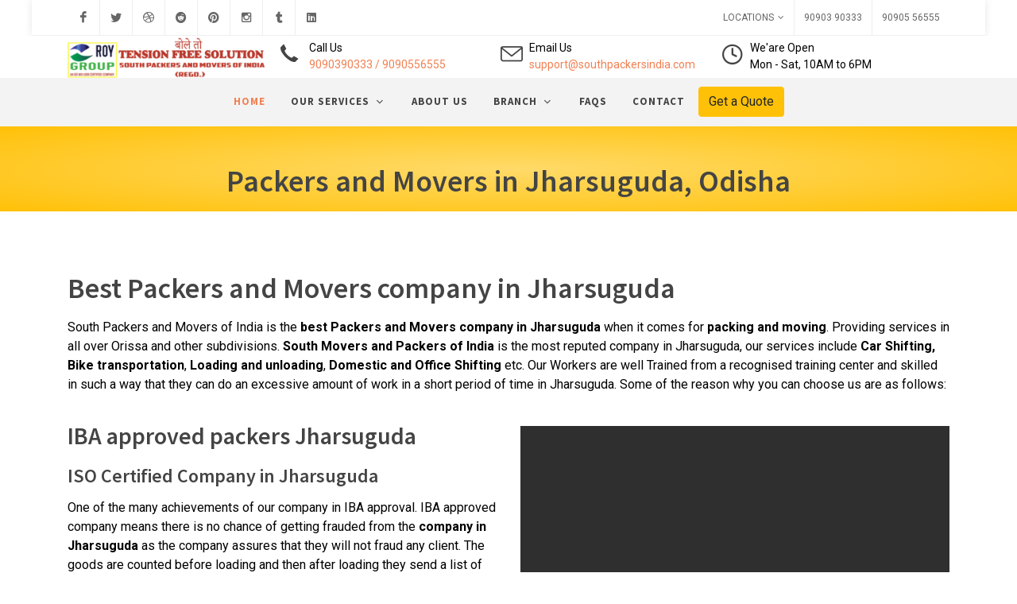

--- FILE ---
content_type: text/html; charset=UTF-8
request_url: https://southpackersindia.com/packers-and-movers-in-jharsuguda
body_size: 54425
content:
<!doctype html>
<html lang="en">
<head> 
    <title>Best Packers Movers in Jharsuguda | Jharsuguda Packing and moving services</title>
    <meta charset="UTF-8">
    <meta name="viewport" content="width=device-width, initial-scale=1">
    <meta http-equiv="Content-type" content="text/html; charset=utf-8"/>
         
    <meta name="description" content="IBA Verified, Jharsuguda Packers and Movers are the best packers and movers company Jharsuguda for Car Shifting, Bike transportation, Domestic and Office Shifting in a very affordable rates etc" />
    <meta name="keywords" content="Jharsuguda packers and movers, top 5 packers and movers in Jharsuguda Odisha, top 10 packers and movers in Jharsuguda Odisha, top 6 packers and movers Jharsuguda Odisha, top 6 packers & movers Jharsuguda Odisha, top 6 movers and packers Jharsuguda Odisha, top 6 movers & packers Jharsuguda Odisha, top 6 packers and movers in Jharsuguda Odisha, best packers and movers Jharsuguda Odisha, leading packers & movers Jharsuguda Odisha, top 5 movers and packers Jharsuguda, relaiable movers & packers Jharsuguda, affordable packers and movers in Jharsuguda Odisha"/>
    <meta http-equiv="X-UA-Compatible" content="IE=Edge" />
    <meta property="fb:page_id" content="southpackersindia"/>
    <meta property="fb:app_id" content="southpackersindia"/>
    <meta property="fb:admins" content="southpackersindia"/>
    <link rel="canonical" href="https://southpackersindia.com/packers-and-movers-in-jharsuguda"/>
	<meta name="author" content="South Packers"/>
	<meta name="copyright" content="South Packers"/>
    <meta name="reply-to" content="support@southpackersindia.com"/>
	<meta name="expires" content="never"/>
    <meta name="og_title" property="og:title" content="Best Packers Movers in Jharsuguda | Jharsuguda Packing and moving services"/>
    <meta property="og:type" content="website">
    <meta name="og_site_name" property="og:site_name" content="South Packers Bhubaneswar"/>
    <meta property="og:image" content="https://southpackersindia.com/assets/construction/images/logo.png"/>
    <meta name="og_url" property="og:url" content="https://southpackersindia.com/packers-and-movers-in-jharsuguda"/>
    <meta property="og:description" content="IBA Verified, Jharsuguda Packers and Movers are the best packers and movers company Jharsuguda for Car Shifting, Bike transportation, Domestic and Office Shifting in a very affordable rates etc" />
    <meta name="coverage" content="Worldwide" />
    <meta name="allow-search" content="yes" />
    <meta name="robots" content="index, follow"/>
        <meta property="al:web:url" content="https://southpackersindia.com/packers-and-movers-in-jharsuguda">
    <meta name="theme-color" content="#FFEB3B">
    <meta name="HandheldFriendly" content="True">
    <meta name="apple-mobile-web-app-capable" content="yes">
    <meta name="apple-mobile-web-app-status-bar-style" content="#FFEB3B">
    <meta name="googlebot" content="index, follow"/>
    <meta name="allow-search" content="yes" />
    <meta name="revisit-after" content="weekly" />
    <meta name="distribution" content="global"/>
    <meta name="language" content="en"/>
    <meta name="twitter:card" content="summary" />
    <meta property="twitter:image" content="https://southpackersindia.com/assets/construction/images/logo.png" />
    <meta name="twitter:url" content="https://southpackersindia.com/packers-and-movers-in-jharsuguda" />
    <meta name="twitter:title" content="Best Packers Movers in Jharsuguda | Jharsuguda Packing and moving services" />
    <meta name="twitter:description" content="IBA Verified, Jharsuguda Packers and Movers are the best packers and movers company Jharsuguda for Car Shifting, Bike transportation, Domestic and Office Shifting in a very affordable rates etc" />
    <meta name="twitter:creator" content="https://twitter.com/PackersOf" />
    <link rel="apple-touch-icon" href="https://southpackersindia.com/assets/fav.png">
    <link rel="icon" type="image/png" href="https://southpackersindia.com/assets/fav.png" />
    <link href="https://fonts.googleapis.com/css?family=Source+Sans+Pro:300,400,600,700|Roboto:300,400,500,700&amp;display=swap" rel="stylesheet" type="text/css" />
    <link rel="stylesheet" href="https://southpackersindia.com/assets/css/main.css?v=1" type="text/css" />
	<script src="https://southpackersindia.com/assets/js/jquery.js"></script>

<script type="application/ld+json">
{
	"@context":"http://schema.org",
	"@type":"Organization",
	"name": "South Packers and Movers of India",
	"url":"https://southpackersindia.com",
	"logo":"https://southpackersindia.com/assets/construction/images/logo.png"
}
</script>
<script type="application/ld+json">
{
    "@context": "http://schema.org",
    "@type": "LocalBusiness",
    "name": "South Packers and Movers of India",
    "url": "https://southpackersindia.com",
        "image": [ "https://southpackersindia.com/assets/construction/images/logo.png"],
	    "address": {
        "@type": "PostalAddress",
        "streetAddress": "Plot no. 366 palasuni",
        "addressLocality": "Rasulgarh, Bhubaneswar",
        "postalCode": "751010",
        "addressRegion": "Odisha",
        "addressCountry": "India"
    },
	"aggregateRating": {
        "@type": "AggregateRating",
        "ratingValue": "4.8",
        "ratingCount": "156",
        "bestRating":"5",
		"worstRating":"1"
    	},
	"review": [
        {
            "@type": "Review",
            "datePublished": "2nd Oct, 2020",
            "reviewBody": "I had to shift from Jharsuguda to Kolkata on an urgent basis due to my new job. Thanks to South Packers of India, they managed everything during the entire shifting process and made me relaxed. They handled all the packing, loading, unloading and unpacking of goods with lots of care and responsibility. It was never to be completed from my end. They proved their expertise in packing and moving.",
            "author": {
                "@type": "Person",
                "name": "Pawan Kumar"
            }
        }
	],
    "paymentAccepted": ["Cash","Master Card","Visa Card","Debit Cards","Cheques","Credit Card"],
	"priceRange": "3000",
    "telephone": "9090556555"
}
</script>
<script type="application/ld+json">
{
  "@context" : "http://schema.org",
  "@type" : "Product",
  "name" : "Local Shifting",
  "image" : "https://southpackersindia.com/assets/construction/images/logo.png",
  "description" : "Jharsuguda Packers And Movers - Best Packers Movers in Bhubaneswar and Cuttack, One of the top most Moving Company in Odisha. Our services include  Bike Transport, Car transport and Moving and Packing in Bhubaneswar and Cuttack.",
  "url" : "https://southpackersindia.com/",
  "aggregateRating": {
    "@type": "AggregateRating",
    "ratingValue": "4.8",
    "ratingCount": "156"
  },
  "offers": {
    "@type": "Offer",
    "price": "4000.00",
    "priceCurrency": "INR"
  },
  "brand" : {
    "@type" : "Brand",
    "name" : "South Packers and Movers",
    "image" : "https://southpackersindia.com/assets/construction/images/logo.png"
  }
}
</script>
</head><body class="stretcheds">

	<div id="wrapper" class="clearfix">
		<section>
		<div id="top-bar">
			<div class="container clearfix">
				<div class="row justify-content-between">
					<div class="col-12 col-md-auto d-none d-lg-flex">
						<ul id="top-social">
							<li><a href="https://www.facebook.com/southpackerskolkata" class="si-facebook"><span class="ts-icon"><i class="icon-facebook"></i></span><span class="ts-text">Facebook</span></a></li>
							<li><a href="https://www.twitter.com/PackersOf" class="si-twitter"><span class="ts-icon"><i class="icon-twitter"></i></span><span class="ts-text">Twitter</span></a></li>
							<li><a href="https://dribbble.com/southpackers" class="si-dribbble"><span class="ts-icon"><i class="icon-dribbble"></i></span><span class="ts-text">Dribbble</span></a></li>
							<li><a href="https://www.reddit.com/user/southpackersind" class="si-reddit"><span class="ts-icon"><i class="icon-reddit"></i></span><span class="ts-text">Reddit</span></a></li>
							<li><a href="https://in.pinterest.com/southpackersind" class="si-pinterest"><span class="ts-icon"><i class="icon-pinterest"></i></span><span class="ts-text">Pinterest</span></a></li>
							<li><a href="https://www.instagram.com/southpackerskolkata/" class="si-instagram"><span class="ts-icon"><i class="icon-instagram2"></i></span><span class="ts-text">Instagram</span></a></li>
							<li><a href="https://www.tumblr.com/blog/southpackersind" class="si-tumblr"><span class="ts-icon"><i class="icon-tumblr"></i></span><span class="ts-text">Tumblr</span></a></li>
							<li><a href="https://www.linkedin.com/in/south-packers-and-movers-of-india-9497251bb/" class="si-linkedin"><span class="ts-icon"><i class="icon-linkedin"></i></span><span class="ts-text">Linkedin</span></a></li>
						</ul>
						
					</div>
					
					<div class="col-12 col-md-auto">
						<div class="top-links">
							<ul class="top-links-container">
								<li class="top-links-item"><a href="#">Locations</a>
									<ul class="top-links-sub-menu">
										<li class="top-links-item"><a href="https://southpackersindia.com/packers-and-movers-in-bhubaneswar">Bhubaneswar</a></li>
										<li class="top-links-item"><a href="https://southpackersindia.com/packers-and-movers-in-cuttack">Cuttack</a></li>
										<li class="top-links-item"><a href="https://southpackersindia.com/packers-and-movers-in-jajpur">Jajpur</a></li>
										<li class="top-links-item"><a href="https://southpackersindia.com/packers-and-movers-in-angul">Angul</a></li>
										<li class="top-links-item"><a href="https://southpackersindia.com/packers-and-movers-in-rourkela">Rourkela</a></li>
										<li class="top-links-item"><a href="https://southpackersindia.com/packers-and-movers-in-odisha">Other Places</a></li>
										<li class="top-links-item"><a target="_blank" href="https://www.southpackerskolkata.com/"><b>Kolkata Branch</b></a></li>
									</ul>
								</li>
								<li class="top-links-item"><a href="tel:+919090390333">90903 90333</a></li>
								<li class="top-links-item"><a href="tel:+919090556555">90905 56555</a></li>
							</ul>
						</div>
					</div>
				</div>
			</div>
		</div>
		</section>
		</div>
		<section>
		<header id="header" class="header-size-sm" data-sticky-shrink="false">
			<div class="container">
				<div class="header-row">
				    <div class="row" style="width: 100%;">
				        <div class="col-lg-3 col-10">
				            <a href="https://southpackersindia.com/" class="standard-logo"><img src="https://southpackersindia.com/assets/construction/images/logo.png" alt="South Packers and Movers Orissa, Bhubaneswar" class="img-fluid"></a>
				        </div>
				        <div class="col-lg-3 d-none d-lg-flex headpad">
				            <i class="i-plain icon-call m-0"></i>
								<div class="he-text">
									Call Us <br>
									<span><a href="tel: +919090390333"> 9090390333 / 9090556555</a></span>
								</div>
				        </div>
				        <div class="col-lg-3 d-none  d-lg-flex headpad">
				            <i class="i-plain icon-line2-envelope m-0"></i>
								<div class="he-text">
									Email Us<br>
									<span><a href="mailto:support@southpackersindia.com">support@southpackersindia.com</a></span>
								</div>
				        </div>
				        <div class="col-lg-3 d-none d-lg-flex headpad">
				            <i class="i-plain icon-line-clock m-0"></i>
								<div class="he-text">
									We'are Open<br>
									<span>Mon - Sat, 10AM to 6PM</span>
								</div>
				        </div>
				        
				        <div id="primary-menu-trigger">
							<svg class="svg-trigger" viewBox="0 0 100 100"><path d="m 30,33 h 40 c 3.722839,0 7.5,3.126468 7.5,8.578427 0,5.451959 -2.727029,8.421573 -7.5,8.421573 h -20"></path>
							<path d="m 30,50 h 40"></path><path d="m 70,67 h -40 c 0,0 -7.5,-0.802118 -7.5,-8.365747 0,-7.563629 7.5,-8.634253 7.5,-8.634253 h 20"></path></svg>
						</div>
				    </div>
				</div>
			</div>

			<div id="header-wrap">
				<div class="container">
					<div class="header-row justify-content-between flex-row-reverse flex-lg-row justify-content-lg-center">
						<div class="header-misc">
						</div>
						<nav class="primary-menu with-arrows">
							<ul class="menu-container">
								<li class="menu-item current"><a class="menu-link" href="https://southpackersindia.com/"><div>Home</div></a></li>
								<li class="menu-item"><a class="menu-link" href="https://southpackersindia.com/services"><div>Our Services</div></a>
									<ul class="sub-menu-container">
										<li class="menu-item"><a class="menu-link" href="https://southpackersindia.com/packing-moving-in-bhubaneswar"><div>Packing and Moving services</div></a></li>
										<li class="menu-item"><a class="menu-link" href="https://southpackersindia.com/loading-unloading-in-bhubaneswar"><div>Loading and Unloading services</div></a></li>
										<li class="menu-item"><a class="menu-link" href="https://southpackersindia.com/bike-shifting-in-bhubaneswar"><div>Bike shifting services</div></a></li>
										<li class="menu-item"><a class="menu-link" href="https://southpackersindia.com/car-shifting-in-bhubaneswar"><div>Car shifting services</div></a></li>
										<li class="menu-item"><a class="menu-link" href="https://southpackersindia.com/home-shifting-in-bhubaneswar"><div>Home/House Shifting services</div></a></li>
										<li class="menu-item"><a class="menu-link" href="https://southpackersindia.com/office-shifting-in-bhubaneswar"><div>Office Shifting services</div></a></li>
										<li class="menu-item"><a class="menu-link" href="https://southpackersindia.com/iba-approved-packers-in-bhubaneswar"><div>IBA Approved</div></a></li>
										<li class="menu-item"><a class="menu-link" href="https://southpackersindia.com/warehouse-solutions-in-bhubaneswar"><div>Warehouse Solutions</div></a></li>
									</ul>
								</li>
								<li class="menu-item"><a class="menu-link" href="https://southpackersindia.com/about"><div>About Us</div></a></li>
								<li class="menu-item"><a class="menu-link" href="https://southpackersindia.com/branches"><div>Branch</div></a>
								<ul class="sub-menu-container">
										<li class="menu-item"><a class="menu-link" href="https://southpackersindia.com/best-packers-and-movers/city-services/west-bengal"><div>West Bengal</div></a></li>
										<li class="menu-item"><a class="menu-link" href="https://southpackersindia.com/branches"><div>Odisha</div></a></li>
										<li class="menu-item"><a class="menu-link" href="https://southpackersindia.com/best-packers-and-movers/city-services/bihar"><div>Bihar</div></a></li>
										<li class="menu-item"><a class="menu-link" href="https://southpackersindia.com/best-packers-and-movers/city-services/jharkhand"><div>Jharkhand</div></a></li>
										<li class="menu-item"><a class="menu-link" href="https://southpackersindia.com/best-packers-and-movers/city-services/assam"><div>Assam</div></a></li>
										<li class="menu-item"><a class="menu-link" href="https://southpackersindia.com/best-packers-and-movers/city-services/sikkim"><div>Sikkim</div></a></li>
									</ul>
									</li>
								<li class="menu-item"><a class="menu-link" href="https://southpackersindia.com/faq"><div>Faqs</div></a></li>
								<li class="menu-item"><a class="menu-link" href="https://southpackersindia.com/contacts"><div>Contact</div></a></li>
								<li class="menu-item"><a class="btn btn-warning" href="#" data-toggle="modal" data-target="#quoteModal"><div>Get a Quote</div></a></li>
							</ul>
						</nav>
					</div>
				</div>
			</div>
			<div class="header-wrap-clone"></div>
		</header>
		</section><!-- #header end --><div id="fb-root"></div>
<script async defer crossorigin="anonymous"
	src="https://connect.facebook.net/en_GB/sdk.js#xfbml=1&version=v8.0"
	nonce="Rrvm4l1s"></script>
<div class="page-title-area">
	<div class="container">
		<div class="row">
			<div class="col-lg-12">
				<div class="page-title-item text-center">
					<h2 class="title">Packers and Movers in
Jharsuguda,
Odisha </h2>
				</div>
			</div>
		</div>
	</div>
</div>
<div class="our-service-page w100-l fixed-padding">
	<div class="container" style="padding-top: 70px">
		<div class="row">
			<div class="col-sm-12">
				<h1>Best Packers and Movers company in
 Jharsuguda </h1>
				<p>
					South Packers and Movers of India is the <b>best Packers and Movers company in
 Jharsuguda</b> when it comes for <b>packing and moving</b>. Providing services in all over
					Orissa and other subdivisions. <b>South Movers and Packers of India</b> is the most reputed company in
 Jharsuguda, our services include <b>Car Shifting,
						Bike transportation</b>, <b>Loading and unloading</b>, <b>Domestic
						and Office Shifting</b> etc.
 Our Workers are well Trained from a recognised training center and skilled in such a way that they
 can do an excessive amount of work in a short period of time in Jharsuguda.
 Some of the reason why you can choose us are as follows:</b>
				</p>
				<div class="row">
					<div class="col-sm-6">
						<a
							href="https://southpackersindia.com/iba-approved-packers-in-jharsuguda"
							title="IBA approved packers in
 Jharsuguda"><h2>IBA approved packers
 Jharsuguda </h2> </a>
						<h3>ISO Certified Company in
 Jharsuguda</h3>
						<p>
							One of the many achievements of our company in IBA approval. IBA
							approved company means there is no chance of getting frauded from
							the <b>company in Jharsuguda</b>
 as the company assures that they will not fraud any client. The goods are counted before loading and then after loading they send a list of all the
 luggages to verify for customers, it confirms whether or not all the goods are well loaded or not. Once loaded on the vehicle
 we shift from one place to another in a very short time interval in Jharsuguda.</p>

						<div class="header-button">
							<a href="#" target="_blank" class="btn btn-primary"
								data-toggle="modal" data-target="#quoteModal"><i
								class="zmdi zmdi-file-text"></i> Request A Quote</a>
						</div>
					</div>
					<div class="col-sm-6" style="margin: 10px 0px;">
						<video width="100%" controls loop>
							<source
								src="https://southpackersindia.com//assets/video/south-packers-orissa.mp4"
								type="video/mp4">
							<!-- <source src="mov_bbb.ogg" type="video/ogg"> -->
							Your browser does not support HTML5 video.
						</video>
					</div>
				</div>
				<br>
				<h3>Safety and Security</h3>
				<a
					href="https://southpackersindia.com/packing-moving-in-jharsuguda"
					title="packing
 and moving in
 Jharsuguda"><h3>Packing and Moving in
Jharsuguda </h3> </a>
				<p>
					<b> Packers And Movers in
Jharsuguda </b> are reputed and take pride in Individual packers and movers services for our clients and
 as of today we enjoy being zero-complaint ratings as Packers and Movers in
 Jharsuguda. Do you know ?
 South Relocation Packers stands first in the list of <b>movers and packers in
 Jharsuguda</b> for its innovative and creative approach.
 South Packers And Movers offer an extensive variety of movers and packers services to
 fulfill the
 demands of relocation from
 Jharsuguda to any city all over India. We are highly demanded for <b>household
						relocation</b>, <b>business move</b>, company change,
 residence shifting and domestic move in Jharsuguda. South Relocation Packers And Movers network has expanded
 across significant cities throughout Jharsuguda.
 thereby ensuring packing and moving to every feasible location. We additionally offer services like
 <b>car transportation services</b>, warehousing in Jharsuguda,
 Air <b>Cargo</b> and Sea <b>freight cargo services in Jharsuguda</b>
					and <b>insurance</b> services.
				</p>

				<p>We deliver protected packing and moving services in
 Jharsuguda. Under the guidance of our experts, products are packed relying upon the quality of
 product.
 Our Professional packers in
 Jharsuguda utilize suitable packaging stuff of finest quality to load your costly goods. For the
 cost efficiency and service competency,
 the business has its service with the esteemed agents in
 Jharsuguda for the convenient means of transport necessity as and when a team will come to your
 house
 and check your goods and according to that they will demand.
 </p>

				<section style="padding: 50px 0px">
					<div class="container table-responsive">
						<h3>Rates and Charges for all your packing and moving needs in Jharsuguda</h3>
						<table class="table table-hover">
							<tbody>
								<tr style="background-color: lightgray">
									<th>Shifting Type in Jharsuguda</th>
									<th>Upto 12 KMs</th>
									<th>13-30 KMs</th>
									<th>Above 30 KMs</th>
								</tr>
								<tr>
									<td>Few Household Items in Jharsuguda</td>
									<td>Rs. 1,500 - 2,500</td>
									<td>Rs. 3,000 - 4,500</td>
									<td>Rs. 4,500 - 6,000</td>
								</tr>
								<tr>
									<td>1 BHK in Jharsuguda</td>
									<td>Rs. 3,000 - 6,000</td>
									<td>Rs. 6,000 - 13,000</td>
									<td>Rs. 6,500 - 8,000</td>
								</tr>
								<tr>
									<td>2 BHK in Jharsuguda</td>
									<td>Rs. 5,000 - 10,000</td>
									<td>Rs. 4,000 - 7,000</td>
									<td>Rs. 6,500 - 8,000</td>
								</tr>
								<tr>
									<td>3 BHK in Jharsuguda</td>
									<td>Rs. 6,000 - 11,000</td>
									<td>Rs. 7,000 - 14,000</td>
									<td>Rs. 8,000 - 16,000</td>
								</tr>
								<tr>
									<td>4 BHK in Jharsuguda</td>
									<td>Rs. 8,000 - 16,000</td>
									<td>Rs. 10,000 - 18,000</td>
									<td>Rs. 12,000 - 22,000</td>
								</tr>
								<tr>
									<td>Small Office Moving in Jharsuguda</td>
									<td>Rs. 15,000 - 18,000</td>
									<td>Rs. 18,000 - 32,000</td>
									<td>Rs. 22,000 - 40,000</td>
								</tr>
							</tbody>
						</table>
						<p>
							<b>Note* </b>: <i>These are only transportation charges. Actual
								charge may increase as per requirements and applicable taxes.</i>
						</p>
					</div>

				</section>
				<a
					href="https://southpackersindia.com/car-shifting-in-jharsuguda"
					title="car
 shifting in
 Jharsuguda"><h3>Car Transport Service in
Jharsuguda </h3> </a>
				<p>The South Packers and Movers in
 Jharsuguda provide both <b>car shifting and bike shifting in
 Jharsuguda</b>.
 Our workers are well trained and skilled for all your shifting needs in
 Jharsuguda, they load goods with perfection so that your car doesn't get damaged.
 Our company is equipped with advanced machines which consume less amount of time. Car equipments are
 packed in the boxes tightly ensuring minimum damage to your car.
 </p>
				<br>
				<div class="row">
					<div class="col-md-6">
						<img class="img-responsive"
							src="https://southpackersindia.com/assets/construction/images/gallery/26.jpg"
							alt="Car Relocation in Jharsuguda">
					</div>

					<div class="col-md-6">
						<br> <a
							href="https://southpackersindia.com/loading-unloading-in-jharsuguda"
							title="Loading and unloading in
 Jharsuguda">
							<h3>Loading and unloading Services in
 Jharsuguda </h3>
						</a>
						<p>Loading and Unloading is done in a very Professional manner in
 Jharsuguda. Loading and Unloading is a very important part of Packaging and Moving.
 South Packers and Movers in
 Jharsuguda does it in a very safe manner. The company takes care of the boxes when loaded and unloaded, the boxes should be places in right manner so that the items inside the boxes does not get effected. The company also
 uses an advanced technology which shippers can implement to
 help ensure maximum efficiency in loading and unloading.
</p>
						<p>Dock management system in Jharsuguda fed with cameras and sensors can help to track multiple docks at the
 same time.
 These systems can also help the supervisors to keep an eye on workers via tabs.</p>
						<p>Automated systems using infrared sensors can also help to detect the arrival of vehicles
 keeping the other goods ready,
 this helps to save time while packing and unpacking in
 Jharsuguda.
</p>
					</div>
				</div>
				<br> <a
					href="https://southpackersindia.com/home-shifting-in-jharsuguda"
					title="Household
 Moving in
 Jharsuguda"><h3>Household Moving Services in
Jharsuguda </h3> </a>
				<p>Shifting the home is a difficult task. The home relocation is
					stressful and needs proper pre-planning. These days people shift
					their houses for various reasons, such as child studies, work
					transfer, etc. Moving house involves a lot of risk and difficulty.
					There are other household goods and items such as AC, LED,
					furniture, glassware, kitchen crockery, old clock, showpiece, etc.
					The simple reason why people choose company for house Shifting is
					because it is impossible to Shift home alone.</p>
				<h4>House Relocating by South Movers and Packers</h4>
				<p>
					Are you looking to hire the <b>home shifting service in Jharsuguda</b> and outside? Then you have arrived
 at the right place. Nowadays, a vast range of companies offer relocating and Shifting services in Jharsuguda, so
 you need to find the best one for your house shifting. We are one of
 the leading packers and movers in Jharsuguda. We provide the house shifting service in Bhubaneswar,
 Cuttack, Jajpur, Angul, Rourkela, Sambalpur, Jharsuguda, Bhadrak, Keonjhar, Balasore, Kendrapara,
 Berhampur and in others parts around india.</p>


				<a
					href="https://southpackersindia.com/office-shifting-in-jharsuguda"
					title="Office
 Moving in
 Jharsuguda"><h3>Office Shifting Services in
Jharsuguda </h3> </a>
				<p>Based on your requirement we offer office relocation services on
					local, domestic and international levels, ensuring reliability and
					guaranteed handling of all your goods. Using our premium resources
					we handle every service from packing to moving your cargo
					personally from Bhubaneswar to Saltlake, using our safe and secure
					cargo fleet, ensuring no item ever gets damaged, dislocated or lost
					in the process. Our staff members makes sure that the delivery
					reaches its right destination.</p>

				<a
					href="https://southpackersindia.com/warehouse-solutions-in-jharsuguda"
					title="Warehouse Solutions in
 Jharsuguda"><h3>Warehouse Solutions
Jharsuguda </h3> </a>
				<p>Some of the Following facilities provided by us are listed below</p>
				<ul>
					<li>South Packers and Movers in
Jharsuguda provide the<i> best Warehouse
							solution</i>. In most of the cases, customers are not able to
						finalize their destination.Some of them go outside of India for
						small assignments, others shift to new cities and require some
						days to store goods. We provide space for customers so that they
						can store their goods for a required number of days.
					</li>
					<br>

					<li>Owing to our in-depth experience, we have been recognized as one of the eminent Home Storage service
providers in
Jharsuguda. We offer short and long-term storage options in our warehouses which can safely and
securely store variety of items.
in
Jharsuguda.</li>
					<br>
					<li> Our warehouse can safely and conveniently store computers, documents, home decors,
furniture, fine art, antiques and all other items in a most convenient manner. Our warehouses are
located in remote places where from entire Jharsuguda is easily accessible. We use the latest technology
and facility for the storage purpose and our warehouse staff are all well trained and experienced
enough in this regard.</li>
					<br>

					<li>Our Warehouses can safely store goods like electronic appliances, computers, mattresses, documents,
antiques, furnishing, instruments, clothes and much more in Jharsuguda. We offer storage services in Jharsugudafor these goods
for any specified time frame you want. Our storage facilities have state of the art security to make
sure that clients don't worry about their goods and just focus on meeting the needs of the supply
chain. In addition, we have well-trained professionals who provide 24X7 support to clients in Jharsuguda, so that
the efficiency of a client's business is increased and management time is cut down.</li>
					<br>
					<li>However, in Jharsuguda there are some basic rules that you have to follow for storing the items in the storage
facility provided by the packers and movers service providers.
It is not that you can store all the goods in a warehouse as there are some restrictions imposed by
the service providers.</li>
				</ul>
				<p>If you are not aware of the goods not to be stored in a
					warehouse, then here is a list of items. So, do read on:</p>

				<br> <br>
				<div class="header-button">
					<a href="#" target="_blank" class="btn btn-secondary"
						data-toggle="modal" data-target="#quoteModal"><i
						class="fa fa-file-text"></i> Enquiry A Quote</a>
				</div>

				<div class="row">
					<div class="col-sm-8">
						<br> <a href="https://southpackersindia.com/bike-shifting-in-jharsuguda"
							title="Bike Transportation in Jharsuguda"><h4>Bike Transportation in Jharsuguda</h4> </a>
						<p>
 Hence, it is crystal-clear that the warehouse facility is only meant for the purpose of
 storing the household goods and not the above mentioned items. If you are planning to hire
 packing moving in
 Jharsuguda companies, then enquire with them whether they have the warehouse facility or not
 so that your precious goods remain safe and you have a hassle free shifting experience.
</p>
					</div>
					<div class="col-sm-4">
						<div class="cms-contact-box widget"
 style="background-image: url('https://southpackersindia.com/assets/images/bg.jpg');">
							<h2 class="widget-title">
								How Can<br /> We Help You in
 Jharsuguda!
 </h2>
							<div class="cms-contact-text" style="text-align: center;">
								<p>Give us a Call or Whatsapp us</p>
								<p style="font-size: 89px; color: #b5fab5; margin-bottom: 6px;">
									<i class="zmdi zmdi-whatsapp"></i>
								
								
								<h3>
									<a href="tel:+919090390333"> 9090390333</a>
								</h3>
							</div>
							<div class="cms-contact-button">
								<a href="https://southpackersindia.com/contacts" target="_self"
									class="btn btn-success"><i class="zmdi zmdi-email"></i>Contact
									Us</a> <a href="#" data-toggle="modal"
									data-target="#quoteModal" class="btn btn-primary"> <i
									class="zmdi zmdi-file-text"></i> Get Pricing Quotes
								</a>
							</div>
						</div>

					</div>
				</div>
				<div class="row">
					<div class="col-sm-6">
						<br>
						<h2>Top Ranked Packers and Movers in
Jharsuguda </h2>
						<p>
Jharsuguda is most busiest city of 
Odisha. We list on the top in 
Jharsuguda.
South Packers and Movers is listed in <q>Search
								North Bengal</q> for <a target="_blank"
								href="https://searchnorthbengal.com/best-packers-and-movers-in-kolkata">Top 6 Packers and
 movers in
 Jharsuguda</a> Shifting faclities makes your moving comfortable in Jharsuguda.
					</p>
						<p>
							We are verified <b>IBA Approved packers and movers in
 Jharsuguda</b> You can also find us in <q>Businesswoods</q>
							for <a target="_blank" rel="nofollow"
								href="https://www.businesswoods.org/news-view?title=Top-Packers-and-Movers-in-Siliguri-and-Jalpaiguri&amp;id=31">Top
								Packers and Movers in Siliguri and Jalpaiguri</a>.
						</p>
						<br>
						<p> long distant move from different cities to
Jharsuguda or from
Jharsuguda to different cities.
 </p>
						<a href="https://www.southpackerskolkata.com" target="_blank"><i
							class="fal fa-angle-right"></i> Best Packers and Movers in
							Kolkata</a>
						<hr>

					</div>
					<div class="col-sm-3"
						style="padding: 10px 0px; overflow: scroll; height: 410px;">
						<blockquote class="instagram-media" data-instgrm-captioned
							data-instgrm-permalink="https://www.instagram.com/p/CMwoC25hOYO/?utm_source=ig_embed&amp;utm_campaign=loading"
							data-instgrm-version="13"
							style="background: #FFF; border: 0; border-radius: 3px; box-shadow: 0 0 1px 0 rgba(0, 0, 0, 0.5), 0 1px 10px 0 rgba(0, 0, 0, 0.15); margin: 1px; max-width: 540px; min-width: 326px; padding: 0; width: 99.375%; width: -webkit-calc(100% - 2px); width: calc(100% - 2px);">
							<div style="padding: 16px;">
								<a
									href="https://www.instagram.com/p/CMwoC25hOYO/?utm_source=ig_embed&amp;utm_campaign=loading"
									style="background: #FFFFFF; line-height: 0; padding: 0 0; text-align: center; text-decoration: none; width: 100%;"
									target="_blank">
									<div
										style="display: flex; flex-direction: row; align-items: center;">
										<div
											style="background-color: #F4F4F4; border-radius: 50%; flex-grow: 0; height: 40px; margin-right: 14px; width: 40px;"></div>
										<div
											style="display: flex; flex-direction: column; flex-grow: 1; justify-content: center;">
											<div
												style="background-color: #F4F4F4; border-radius: 4px; flex-grow: 0; height: 14px; margin-bottom: 6px; width: 100px;"></div>
											<div
												style="background-color: #F4F4F4; border-radius: 4px; flex-grow: 0; height: 14px; width: 60px;"></div>
										</div>
									</div>
									<div style="padding: 19% 0;"></div>
									<div
										style="display: block; height: 50px; margin: 0 auto 12px; width: 50px;">
										<svg width="50px" height="50px" viewBox="0 0 60 60"
											version="1.1" xmlns="https://www.w3.org/2000/svg"
											xmlns:xlink="https://www.w3.org/1999/xlink">
											<g stroke="none" stroke-width="1" fill="none"
												fill-rule="evenodd">
											<g transform="translate(-511.000000, -20.000000)"
												fill="#000000">
											<g>
											<path
												d="M556.869,30.41 C554.814,30.41 553.148,32.076 553.148,34.131 C553.148,36.186 554.814,37.852 556.869,37.852 C558.924,37.852 560.59,36.186 560.59,34.131 C560.59,32.076 558.924,30.41 556.869,30.41 M541,60.657 C535.114,60.657 530.342,55.887 530.342,50 C530.342,44.114 535.114,39.342 541,39.342 C546.887,39.342 551.658,44.114 551.658,50 C551.658,55.887 546.887,60.657 541,60.657 M541,33.886 C532.1,33.886 524.886,41.1 524.886,50 C524.886,58.899 532.1,66.113 541,66.113 C549.9,66.113 557.115,58.899 557.115,50 C557.115,41.1 549.9,33.886 541,33.886 M565.378,62.101 C565.244,65.022 564.756,66.606 564.346,67.663 C563.803,69.06 563.154,70.057 562.106,71.106 C561.058,72.155 560.06,72.803 558.662,73.347 C557.607,73.757 556.021,74.244 553.102,74.378 C549.944,74.521 548.997,74.552 541,74.552 C533.003,74.552 532.056,74.521 528.898,74.378 C525.979,74.244 524.393,73.757 523.338,73.347 C521.94,72.803 520.942,72.155 519.894,71.106 C518.846,70.057 518.197,69.06 517.654,67.663 C517.244,66.606 516.755,65.022 516.623,62.101 C516.479,58.943 516.448,57.996 516.448,50 C516.448,42.003 516.479,41.056 516.623,37.899 C516.755,34.978 517.244,33.391 517.654,32.338 C518.197,30.938 518.846,29.942 519.894,28.894 C520.942,27.846 521.94,27.196 523.338,26.654 C524.393,26.244 525.979,25.756 528.898,25.623 C532.057,25.479 533.004,25.448 541,25.448 C548.997,25.448 549.943,25.479 553.102,25.623 C556.021,25.756 557.607,26.244 558.662,26.654 C560.06,27.196 561.058,27.846 562.106,28.894 C563.154,29.942 563.803,30.938 564.346,32.338 C564.756,33.391 565.244,34.978 565.378,37.899 C565.522,41.056 565.552,42.003 565.552,50 C565.552,57.996 565.522,58.943 565.378,62.101 M570.82,37.631 C570.674,34.438 570.167,32.258 569.425,30.349 C568.659,28.377 567.633,26.702 565.965,25.035 C564.297,23.368 562.623,22.342 560.652,21.575 C558.743,20.834 556.562,20.326 553.369,20.18 C550.169,20.033 549.148,20 541,20 C532.853,20 531.831,20.033 528.631,20.18 C525.438,20.326 523.257,20.834 521.349,21.575 C519.376,22.342 517.703,23.368 516.035,25.035 C514.368,26.702 513.342,28.377 512.574,30.349 C511.834,32.258 511.326,34.438 511.181,37.631 C511.035,40.831 511,41.851 511,50 C511,58.147 511.035,59.17 511.181,62.369 C511.326,65.562 511.834,67.743 512.574,69.651 C513.342,71.625 514.368,73.296 516.035,74.965 C517.703,76.634 519.376,77.658 521.349,78.425 C523.257,79.167 525.438,79.673 528.631,79.82 C531.831,79.965 532.853,80.001 541,80.001 C549.148,80.001 550.169,79.965 553.369,79.82 C556.562,79.673 558.743,79.167 560.652,78.425 C562.623,77.658 564.297,76.634 565.965,74.965 C567.633,73.296 568.659,71.625 569.425,69.651 C570.167,67.743 570.674,65.562 570.82,62.369 C570.966,59.17 571,58.147 571,50 C571,41.851 570.966,40.831 570.82,37.631"></path></g></g></g></svg>
									</div>
									<div style="padding-top: 8px;">
										<div
											style="color: #3897f0; font-family: Arial, sans-serif; font-size: 14px; font-style: normal; font-weight: 550; line-height: 18px;">
											View this post on Instagram</div>
									</div>
									<div style="padding: 12.5% 0;"></div>
									<div
										style="display: flex; flex-direction: row; margin-bottom: 14px; align-items: center;">
										<div>
											<div
												style="background-color: #F4F4F4; border-radius: 50%; height: 12.5px; width: 12.5px; transform: translateX(0px) translateY(7px);"></div>
											<div
												style="background-color: #F4F4F4; height: 12.5px; transform: rotate(-45deg) translateX(3px) translateY(1px); width: 12.5px; flex-grow: 0; margin-right: 14px; margin-left: 2px;"></div>
											<div
												style="background-color: #F4F4F4; border-radius: 50%; height: 12.5px; width: 12.5px; transform: translateX(9px) translateY(-18px);"></div>
										</div>
										<div style="margin-left: 8px;">
											<div
												style="background-color: #F4F4F4; border-radius: 50%; flex-grow: 0; height: 20px; width: 20px;"></div>
											<div
												style="width: 0; height: 0; border-top: 2px solid transparent; border-left: 6px solid #f4f4f4; border-bottom: 2px solid transparent; transform: translateX(16px) translateY(-4px) rotate(30deg)"></div>
										</div>
										<div style="margin-left: auto;">
											<div
												style="width: 0px; border-top: 8px solid #F4F4F4; border-right: 8px solid transparent; transform: translateY(16px);"></div>
											<div
												style="background-color: #F4F4F4; flex-grow: 0; height: 12px; width: 16px; transform: translateY(-4px);"></div>
											<div
												style="width: 0; height: 0; border-top: 8px solid #F4F4F4; border-left: 8px solid transparent; transform: translateY(-4px) translateX(8px);"></div>
										</div>
									</div>
									<div
										style="display: flex; flex-direction: column; flex-grow: 1; justify-content: center; margin-bottom: 24px;">
										<div
											style="background-color: #F4F4F4; border-radius: 4px; flex-grow: 0; height: 14px; margin-bottom: 6px; width: 224px;"></div>
										<div
											style="background-color: #F4F4F4; border-radius: 4px; flex-grow: 0; height: 14px; width: 144px;"></div>
									</div>
								</a>
								<p
									style="color: #c9c8cd; font-family: Arial, sans-serif; font-size: 14px; line-height: 17px; margin-bottom: 0; margin-top: 8px; overflow: hidden; padding: 8px 0 7px; text-align: center; text-overflow: ellipsis; white-space: nowrap;">
									<a
										href="https://www.instagram.com/p/CMwoC25hOYO/?utm_source=ig_embed&amp;utm_campaign=loading"
										style="color: #c9c8cd; font-family: Arial, sans-serif; font-size: 14px; font-style: normal; font-weight: normal; line-height: 17px; text-decoration: none;"
										target="_blank">A post shared by South Packers and Movers
										(@southpackerskolkata)</a>
								</p>
							</div>
						</blockquote>
						<script async src="//www.instagram.com/embed.js"></script>
					</div>
					<div class="col-sm-3"
						style="padding: 10px 0px; overflow: scroll; height: 410px;">
						<div class="fb-page"
							data-href="https://www.facebook.com/southpackerskolkata"
							data-tabs="timeline" data-width="" data-height="400"
							data-small-header="false" data-adapt-container-width="true"
							data-hide-cover="false" data-show-facepile="true">
							<blockquote cite="https://www.facebook.com/southpackerskolkata"
								class="fb-xfbml-parse-ignore">
								<a href="https://www.facebook.com/southpackerskolkata">South
									Packers and Movers of India</a>
							</blockquote>
						</div>
					</div>
				</div>





 
 
 

 
 
 <div class="row">
<div class="col-sm-4">
						<a
							href="https://southpackersindia.com/top-packers-and-movers-in-jharsuguda"
							title="Top packers and movers in Jharsuguda">
							<h5>
Top packers and movers in Jharsuguda </h5>
						</a>
					</div>
<div class="col-sm-4">
						<a
							href="https://southpackersindia.com/convenient-packers-and-movers-in-jharsuguda"
							title="Convenient packers and movers in Jharsuguda">
							<h5>
Convenient packers and movers in Jharsuguda </h5>
						</a>
					</div>
<div class="col-sm-4">
						<a
							href="https://southpackersindia.com/most-trusted-packers-and-movers-in-jharsuguda"
							title="Most trusted packers and movers in Jharsuguda">
							<h5>
Most trusted packers and movers in Jharsuguda </h5>
						</a>
					</div>
<div class="col-sm-4">
						<a
							href="https://southpackersindia.com/affordable-packers-and-movers-in-jharsuguda"
							title="Affordable packers and movers in Jharsuguda">
							<h5>
Affordable packers and movers in Jharsuguda </h5>
						</a>
					</div>
<div class="col-sm-4">
						<a
							href="https://southpackersindia.com/cheap-packers-and-movers-in-jharsuguda"
							title="Cheap packers and movers in Jharsuguda">
							<h5>
Cheap packers and movers in Jharsuguda </h5>
						</a>
					</div>
<div class="col-sm-4">
						<a
							href="https://southpackersindia.com/top-5-packers-and-movers-in-jharsuguda"
							title="Top 5 packers and movers in Jharsuguda">
							<h5>
Top 5 packers and movers in Jharsuguda </h5>
						</a>
					</div>
<div class="col-sm-4">
						<a
							href="https://southpackersindia.com/top-rated-packers-and-movers-in-jharsuguda"
							title="Top rated packers and movers in Jharsuguda">
							<h5>
Top rated packers and movers in Jharsuguda </h5>
						</a>
					</div>
<div class="col-sm-4">
						<a
							href="https://southpackersindia.com/iba-approved-packers-and-movers-in-jharsuguda"
							title="Iba approved packers and movers in Jharsuguda">
							<h5>
Iba approved packers and movers in Jharsuguda </h5>
						</a>
					</div>
 </div>

 				

			</div>

		</div>
	</div>
</div>
<style>
.cms-contact-box {
	padding: 20px
}

h3 a:hover {
	color: #fff
}

.page-title-area .page-title-item .title {
	font-size: 38px;
}
.inline li {margin: 6px 15px;}
</style>
<script>
 $(document).ready(function () {
 // Get media - with autoplay disabled (audio or video)
 var media = $('video').not("[autoplay='autoplay']");
 var tolerancePixel = 40;

 function checkMedia() {
// Get current browser top and bottom
var scrollTop = $(window).scrollTop() + tolerancePixel;
var scrollBottom = $(window).scrollTop() + $(window).height() - tolerancePixel;

media.each(function (index, el) {
 var yTopMedia = $(this).offset().top;
 var yBottomMedia = $(this).height() + yTopMedia;

 if (scrollTop < yBottomMedia && scrollBottom > yTopMedia) { //view explaination in `In brief` section above
 $(this).get(0).play();
 } else {
 $(this).get(0).pause();
 }
});
 }
 $(document).on('scroll', checkMedia);
 });
</script><div class="modal fade" id="quoteModal" tabindex="-1" role="dialog" aria-labelledby="exampleModalLabel" aria-hidden="true">
  <div class="modal-dialog" role="document">
    <div class="modal-content">
      <div class="modal-header">
        <h5 class="modal-title" id="exampleModalLabel">Request a Quote/Enquiry</h5>
        <button type="button" class="close" data-dismiss="modal" aria-label="Close">
          <span aria-hidden="true">&times;</span>
        </button>
      </div>
      <div class="modal-body">
        <form method="post" id="qteform1" onsubmit="return false"
							class="row">
							<div class="col-sm-6">
								<input name="name" placeholder="Full Name"
									class="form-control">
							</div>

							<div class="col-sm-6">
								<input type="email" name="email" placeholder="Email Address"
									class="form-control">
							</div>

							<div class="col-sm-6">
								<input type="tel" name="phone" placeholder="Phone Number"
									class="form-control">
							</div>
							<div class="col-sm-6">
								<input type="date" name="date" placeholder="Date"
									class="form-control">
							</div>

							<div class="col-sm-6">
							<label>Moving From</label>
								<input name="mfrom" placeholder="Moving From"
									value="Jharsuguda Odisha" class="form-control">
							</div>
							<div class="col-sm-6">
							<label>Moving To</label>
								<input name="mto" placeholder="Moving To"
									class="form-control">
							</div>
							
							<div class="col-sm-12">
								<textarea name="message" class="form-control"
									placeholder="Message" style="height: 110px"></textarea>
							</div>

							<div class="col-sm-12 text-left">
								<br>
								<div id="resultqt1"></div>
								<input id="submitbtnqt1" type="submit" value="Submit Now"
									class="btn btn-info"> <input type="reset" value="Clear"
									onclick="$('#resultqt1').html('');" class="btn btn-default">
							</div>
						</form>
      </div>
    </div>
  </div>
</div>
<script type="text/javascript">
$(function(){
	$('#submitbtnqt1').click(function(){
		$.ajax({
			type: "POST",
			url: "https://southpackersindia.com/contacts/booking",
			data: $("#qteform1").serialize(),
			beforeSend: function(){
				$('#resultqt1').html('<p style="color:red">Please wait...</p>');
			},
			success: function(data){
				$('#resultqt1').empty();
				if(data=='1'){
					data="<div class='alert alert-success'><h4>Success ! Thanks for contacting us.</h4></div>";
					$("#qteform1").trigger('reset');
				}
				$('#resultqt1').html(data);
			}
		});
	});
	});
</script>
<style>
#qteform1 ::placeholder {
  color: grey;
  font-weight:normal;
}
#qteform1 input{margin-bottom:5px;color: #000;font-weight: bold;}
#qteform1 p {
    margin-bottom: 0px;
}
#qteform1 div label{    margin: -7px 9px;
    font-size: 12px;
    background: #fff;
    position: absolute;
    width: fit-content}
</style><style>
.list-group {list-style: none;}
.footer-big-contacts span, footer a:hover{color:#fff}
footer{background-color: #8BC6EC;
background-image: linear-gradient(135deg, #3c2400 0%, #635c36 100%) !important;}
.dark h4 {background: transparent;}
body {color: #000;}
</style>
		<footer id="footerrr" class="dark">
			<div class="container">
				<div class="footer-widgets-wrap">

					<div class="row">
						<div class="col-lg-8">
							<div class="widget clearfix">
							     <h4>About Company</h4>
								<p>South Packers and Movers India is one of the most trusted, reputated and Professional packers and movers company which was started by <strong>ROY GROUPS</strong>. Providing valuable services for 10 years
								 in cities like Bhubaneswar, Cuttack, Balasore, Kendrapara, Berhampur and in all over Odisha.</p>
								<a href="https://southpackersindia.com/about" title="about">Know More</a> 
								<div class="line" style="margin: 30px 0;"></div>
						     </div>
						</div>
						<div class="col-lg-4" style="padding: 20px">
					        <div class="col-12">
								<div class="footer-big-contacts">
									<span>Call Us:</span>
									<a href='tel:+919090390333'>9090390333</a>/<a href='tel:+919090556555'>9090556555</a>
								</div>
							</div>

							<div class="col-12">
								<div class="footer-big-contacts">
									<span>Send an Email:</span>
									<a href='mailto:support@southpackersindia.com'>support@southpackersindia.com</a>
								</div>
							</div>
							<div class="col-12">
							     <ul id="top-social" style="padding: 10px;">
            						<li><a href="https://www.facebook.com/southpackerskolkata" class="si-facebook"><span class="ts-icon"><i class="icon-facebook"></i></span><span class="ts-text">Facebook</span></a></li>
							<li><a href="https://www.twitter.com/PackersOf" class="si-twitter"><span class="ts-icon"><i class="icon-twitter"></i></span><span class="ts-text">Twitter</span></a></li>
							<li><a href="https://dribbble.com/southpackers" class="si-dribbble"><span class="ts-icon"><i class="icon-dribbble"></i></span><span class="ts-text">Dribbble</span></a></li>
							<li><a href="https://www.reddit.com/user/southpackersind" class="si-reddit"><span class="ts-icon"><i class="icon-reddit"></i></span><span class="ts-text">Reddit</span></a></li>
							<li><a href="https://in.pinterest.com/southpackersind" class="si-pinterest"><span class="ts-icon"><i class="icon-pinterest"></i></span><span class="ts-text">Pinterest</span></a></li>
							<li><a href="https://www.instagram.com/southpackerskolkata/" class="si-instagram"><span class="ts-icon"><i class="icon-instagram2"></i></span><span class="ts-text">Instagram</span></a></li>
							<li><a href="https://www.tumblr.com/blog/southpackersind" class="si-tumblr"><span class="ts-icon"><i class="icon-tumblr"></i></span><span class="ts-text">Tumblr</span></a></li>
							<li><a href="https://www.linkedin.com/in/south-packers-and-movers-of-india-9497251bb/" class="si-linkedin"><span class="ts-icon"><i class="icon-linkedin"></i></span><span class="ts-text">Linkedin</span></a></li>
            					</ul>
							</div>
						</div>

						<div class="col-12">
								<div class="row col-mb-30">
									<div class="col-lg-3 col-6 widget_links">
										<ul class="links1">
											<li><a href="https://southpackersindia.com/packers-and-movers-in-bhubaneswar">Bhubaneswar</a></li>
											<li><a href="https://southpackersindia.com/packers-and-movers-in-cuttack">Cuttack</a></li>
											<li><a href="https://southpackersindia.com/packers-and-movers-in-jajpur">Jajpur</a></li>
											<li><a href="https://southpackersindia.com/packers-and-movers-in-angul">Angul</a></li>
											<li><a href="https://southpackersindia.com/packers-and-movers-in-rourkela">Rourkela</a></li>
											<li><a href="https://southpackersindia.com/packers-and-movers-in-bhimatangi">Bhimatangi</a></li>
											<li><a href="https://southpackersindia.com/packers-and-movers-in-pokhariput">Pokhariput</a></li>
											<li><a href="https://southpackersindia.com/packers-and-movers-in-balangir">Balangir</a></li>
											<li><a href="https://southpackersindia.com/packers-and-movers-in-dhenkanal">Dhenkanal</a></li>
										</ul>
									</div>

									<div class="col-lg-3 col-6 widget_links">
										<ul class="links1">
											<li><a href="https://southpackersindia.com/packers-and-movers-in-sambalpur">Sambalpur</a></li>
											<li><a href="https://southpackersindia.com/packers-and-movers-in-jharsuguda">Jharsuguda</a></li>
											<li><a href="https://southpackersindia.com/packers-and-movers-in-koraput">Koraput</a></li>
											<li><a href="https://southpackersindia.com/packers-and-movers-in-bhadrak">Bhadrak</a></li>
											<li><a href="https://southpackersindia.com/packers-and-movers-in-keonjhar">Keonjhar</a></li>
											<li><a href="https://southpackersindia.com/packers-and-movers-in-khandagiri">Khandagiri</a></li>
											<li><a href="https://southpackersindia.com/packers-and-movers-in-mancheswar">Mancheswar</a></li>
											<li><a href="https://southpackersindia.com/packers-and-movers-in-baleswar">Baleswar</a></li>
											<li><a target="_blank" href="https://www.southpackerskolkata.com/"><b>Kolkata Branch</b></a></li>
										</ul>
									</div>

									<div class="col-lg-3 col-6 widget_links">
										<ul class="links1">
											<li><a href="https://southpackersindia.com/packers-and-movers-in-balasore">Balasore</a></li>
											<li><a href="https://southpackersindia.com/packers-and-movers-in-kendrapara">Kendrapara</a></li>
											<li><a href="https://southpackersindia.com/packers-and-movers-in-berhampur">Berhampur</a></li>
											<li><a href="https://southpackersindia.com/packers-and-movers-in-patia">Patia</a></li>
											<li><a href="https://southpackersindia.com/packers-and-movers-in-jaydev-bihar">Jaydev Vihar</a></li>
											<li><a href="https://southpackersindia.com/packers-and-movers-in-acharya-vihar">Acharya Vihar</a></li>
											<li><a href="https://southpackersindia.com/packers-and-movers-in-jatni">Jatni</a></li>
											<li><a href="https://southpackersindia.com/packers-and-movers-in-puri">Puri</a></li>
											<li><a target="_blank" href="https://siligurimover.com/"><b>Siliguri Branch</b></a></li>
										</ul>
									</div>

									<div class="col-lg-3 col-6 widget_links">
										<ul class="links1">
											<li><a href="https://southpackersindia.com/packers-and-movers-in-nayapalli">Nayapalli</a></li>
											<li><a href="https://southpackersindia.com/packers-and-movers-in-sailashree-vihar">Sailashree Vihar</a></li>
											<li><a href="https://southpackersindia.com/packers-and-movers-in-rasulgarh">Rasulgarh</a></li>
											<li><a href="https://southpackersindia.com/packers-and-movers-in-shahid-nagar">Shahid Nagar</a></li>
											<li><a href="https://southpackersindia.com/packers-and-movers-in-forest-park">Forest Park</a></li>
											<li><a href="https://southpackersindia.com/packers-and-movers-in-khurda">Khurda</a></li>
											<li><a href="https://southpackersindia.com/packers-and-movers-in-odisha">Odisha</a></li>
											<li><a href="https://southpackersindia.com/packers-and-movers-in-jagatsinghapur">Jagatsinghapur</a></li>
										</ul>
									</div>
								</div>

							</div>
						</div>

					</div>
					<br>
					<hr>
					<p style='text-align: center;font-size:13px'>South Packers and Movers of India &reg; Copyright &copy; 2026 | Developed by <a href="https://www.groveus.com/regional/city-services/orissa/bhubaneswar" target="_blank">Groveus</a></p>
<br>
			</div>

		</footer>
	</div>
	<div id="gotoTop" class="icon-angle-up"></div>
	<script src="https://southpackersindia.com/assets/js/plugins.min.js"></script>
	<script src="https://southpackersindia.com/assets/js/functions.js"></script>
</body>
</html>

--- FILE ---
content_type: text/css
request_url: https://southpackersindia.com/assets/css/main.css?v=1
body_size: 581
content:
@import "bootstrap.min.css";
@import "../style.css";
@import "swiper.css";
@import "../construction/construction.css";
@import "font-icons.css";
@import "animate.css";
@import "magnific-popup.css";
@import "../construction/css/fonts.css";
@import "custom.css";
@import "colors6bbb.css?color=F18052";

.slider-caption-bg{left:20px;bottom:20px}.testimonial .flex-control-nav li{width:40px;height:43px}.testimonial .flex-control-nav li a{width:20px!important;height:20px!important}.testimonial .flex-control-nav li a{background-color:#3e1200}.testimonial.testimonial-full .flex-control-nav{margin-top:42px}#header{background-color:#fff}#header-wrap{background-color:#f3f3f3}.headpad{padding:5px;font-size:14px}.headpad i{padding:0 36px 0 0}#page-menu-trigger,#primary-menu-trigger{margin-top:22px}.links1 li a{font-size:12px}.footer-big-contacts{font-size:17px}.page-title-item{padding-top:40px}.page-title-area{background:radial-gradient(#ffda69,#ffc107)}.page-title-item .breadcrumb{padding-top:20px!important;position:inherit!important}.breadcrumb-item.active{color:#444;font-weight:700}.alert p{margin-bottom:0}.inline li{display:inline-block;margin:0 15px}#footer.dark,.dark #footer{color:rgba(255,255,255,.75);background-color:#282828;border-top-color:rgba(255,255,255,.15)}.dark .widget_archive li a,.dark .widget_categories li a,.dark .widget_links li a,.dark .widget_meta li a,.dark .widget_nav_menu li a,.dark .widget_pages li a,.dark .widget_recent_comments li a,.dark .widget_recent_entries li a,.dark .widget_rss li a{color:rgba(255,255,255,.8)}.dark #top-social a{color:#bbb}.dark,.dark h1,.dark h2,.dark h3,.dark h4,.dark h5,.dark h6{color:#eee;background:#282828}
.fbox-content a:hover {color: #f9f9f9;}
h1, h2, h3, h4, h5,h6{margin: 0 0 10px 0;}
#footerrr{padding-top:35px}
#copyrights {padding-top: 15px;}
.testi-content p {font-size: 23px;}
.links1 li a {font-size: 15px;}

--- FILE ---
content_type: application/javascript
request_url: https://southpackersindia.com/assets/js/functions.js
body_size: 11222
content:
!function(e, i, n) {
    "object" == typeof module && module && "object" == typeof module.exports ? module.exports = n : (e[i] = n,
    "function" == typeof define && define.amd && define(i, [], function() {
        return n
    }))
}(this, "jRespond", function(e, i, n) {
    "use strict";
    return function(e) {
        var i = []
          , t = []
          , s = e
          , l = ""
          , a = ""
          , o = 0
          , r = 500
          , d = function(e) {
            var s = e.breakpoint
              , o = e.enter || n;
            i.push(e),
            t.push(!1),
            c(s) && (o !== n && o.call(null, {
                entering: l,
                exiting: a
            }),
            t[i.length - 1] = !0)
        }
          , u = function() {
            for (var e = [], s = [], o = 0; o < i.length; o++) {
                var r = i[o].breakpoint
                  , d = i[o].enter || n
                  , u = i[o].exit || n;
                "*" === r ? (d !== n && e.push(d),
                u !== n && s.push(u)) : c(r) ? (d === n || t[o] || e.push(d),
                t[o] = !0) : (u !== n && t[o] && s.push(u),
                t[o] = !1)
            }
            for (var g = {
                entering: l,
                exiting: a
            }, f = 0; f < s.length; f++)
                s[f].call(null, g);
            for (var p = 0; p < e.length; p++)
                e[p].call(null, g)
        }
          , c = function(e) {
            if ("object" == typeof e) {
                if (e.join().indexOf(l) >= 0)
                    return !0
            } else {
                if ("*" === e)
                    return !0;
                if ("string" == typeof e && l === e)
                    return !0
            }
        }
          , g = function() {
            var e = "number" != typeof window.innerWidth ? 0 !== document.documentElement.clientWidth ? document.documentElement.clientWidth : document.body.clientWidth : window.innerWidth;
            e !== o ? (r = 100,
            function(e) {
                for (var i = !1, n = 0; n < s.length; n++)
                    if (e >= s[n].enter && e <= s[n].exit) {
                        i = !0;
                        break
                    }
                i && l !== s[n].label ? (a = l,
                l = s[n].label,
                u()) : i || "" === l || (l = "",
                u())
            }(e)) : r = 500,
            o = e,
            setTimeout(g, r)
        };
        return g(),
        {
            addFunc: function(e) {
                !function(e) {
                    if (e.length === n)
                        d(e);
                    else
                        for (var i = 0; i < e.length; i++)
                            d(e[i])
                }(e)
            },
            getBreakpoint: function() {
                return l
            }
        }
    }
}(0, this.document));
var $ = jQuery.noConflict();
function debounce(e, i, n) {
    let t, s, l, a, o;
    return function() {
        l = this,
        s = arguments,
        a = new Date;
        let r = function() {
            let d = new Date - a;
            d < i ? t = setTimeout(r, i - d) : (t = null,
            n || (o = e.apply(l, s)))
        }
          , d = n && !t;
        return t || (t = setTimeout(r, i)),
        d && (o = e.apply(l, s)),
        o
    }
}
function onScrollSliderParallax() {
    SEMICOLON.slider.sliderParallax(),
    SEMICOLON.slider.sliderElementsFade()
}
$.fn.scrollEnd = function(e, i) {
    $(this).scroll(function() {
        let n = $(this);
        n.data("scrollTimeout") && clearTimeout(n.data("scrollTimeout")),
        n.data("scrollTimeout", setTimeout(e, i))
    })
}
,
function() {
    let e = 0
      , i = ["ms", "moz", "webkit", "o"];
    for (let e = 0; e < i.length && !window.requestAnimationFrame; ++e)
        window.requestAnimationFrame = window[i[e] + "RequestAnimationFrame"],
        window.cancelAnimationFrame = window[i[e] + "CancelAnimationFrame"] || window[i[e] + "CancelRequestAnimationFrame"];
    window.requestAnimationFrame || (window.requestAnimationFrame = function(i, n) {
        let t = (new Date).getTime()
          , s = Math.max(0, 16 - (t - e))
          , l = window.setTimeout(function() {
            i(t + s)
        }, s);
        return e = t + s,
        l
    }
    ),
    window.cancelAnimationFrame || (window.cancelAnimationFrame = function(e) {
        clearTimeout(e)
    }
    )
}();
var SEMICOLON = SEMICOLON || {};
!function(e) {
    "use strict";
    SEMICOLON.initialize = {
        init: function() {
            SEMICOLON.initialize.defaults(),
            SEMICOLON.initialize.pageTransition(),
            SEMICOLON.initialize.goToTop(),
            SEMICOLON.initialize.lazyLoad(),
            SEMICOLON.initialize.lightbox(),
            SEMICOLON.initialize.resizeVideos(),
            SEMICOLON.initialize.dataResponsiveClasses(),
            SEMICOLON.initialize.dataResponsiveHeights(),
            SEMICOLON.initialize.stickFooterOnSmall()
        },
        execFunc: function(e, i) {
            let n = Array.prototype.slice.call(arguments, 2)
              , t = e.split(".")
              , s = t.pop();
            for (let e = 0; e < t.length; e++)
                i = i[t[e]];
            if (void 0 !== i[s])
                return i[s].apply(i, n);
            console.log(e + " Function does not exist")
        },
        execPlugin: function(i, n) {
            window.scwEvents = window.scwEvents || {};
            let t, s = !1;
            n.trigger && !scwEvents[n.trigger] ? t = setInterval(function i() {
                return Function("return " + n.pluginfn)() && (e(window).trigger(n.trigger),
                scwEvents[n.trigger] = !0,
                clearInterval(t)),
                i
            }(), 1e3) : s = !0,
            n.execfn && (n.trigger && !s ? e(window).on(n.trigger, function() {
                SEMICOLON.initialize.execFunc(n.execfn, window, i)
            }) : SEMICOLON.initialize.execFunc(n.execfn, window, i)),
            n.class && o.addClass(n.class)
        },
        jsLinking: function(i, n) {
            if (i.length < 1)
                return !1;
            if (n.hiddendisable && i.filter(":hidden").length == i.length)
                return !1;
            let t, s = Function("return " + n.pluginfn)(), l = "js/", a = !1;
            "undefined" != typeof scwJsPath && (l = scwJsPath + "/"),
            "undefined" != typeof scwDisableJsAJAX && !0 === scwDisableJsAJAX && (a = !0),
            t = /^(f|ht)tps?:\/\//i.test(window.decodeURIComponent(n.file)) ? n.file : l + n.file,
            s ? SEMICOLON.initialize.execPlugin(i, n) : a ? console.log(n.error) : e.ajax({
                url: t,
                dataType: "script",
                cache: !0,
                crossDomain: !0,
                timeout: 5e3
            }).done(function() {
                SEMICOLON.initialize.execPlugin(i, n)
            }).fail(function() {
                console.log(n.error)
            })
        },
        functions: function(i) {
            let n, t, s;
            "object" == typeof i.element && null !== i.element && ("undefined" !== i.element.parent && (t = i.element.parent),
            "undefined" !== i.element.el && (i.element = i.element.el)),
            s = i.element ? i.element : i.default,
            n = "object" === t ? t.find(s) : e(s),
            this.jsLinking(n, i)
        },
        defaults: function() {
            if (jRespond([{
                label: "smallest",
                enter: 0,
                exit: 575
            }, {
                label: "handheld",
                enter: 576,
                exit: 767
            }, {
                label: "tablet",
                enter: 768,
                exit: 991
            }, {
                label: "laptop",
                enter: 992,
                exit: 1199
            }, {
                label: "desktop",
                enter: 1200,
                exit: 1e4
            }]).addFunc([{
                breakpoint: "desktop",
                enter: function() {
                    o.addClass("device-xl")
                },
                exit: function() {
                    o.removeClass("device-xl")
                }
            }, {
                breakpoint: "laptop",
                enter: function() {
                    o.addClass("device-lg")
                },
                exit: function() {
                    o.removeClass("device-lg")
                }
            }, {
                breakpoint: "tablet",
                enter: function() {
                    o.addClass("device-md")
                },
                exit: function() {
                    o.removeClass("device-md")
                }
            }, {
                breakpoint: "handheld",
                enter: function() {
                    o.addClass("device-sm")
                },
                exit: function() {
                    o.removeClass("device-sm")
                }
            }, {
                breakpoint: "smallest",
                enter: function() {
                    o.addClass("device-xs")
                },
                exit: function() {
                    o.removeClass("device-xs")
                }
            }]),
            SEMICOLON.initialize.functions({
                default: "body",
                file: "plugins.easing.js",
                error: "plugins.easing.js: Plugin could not be loaded",
                pluginfn: 'typeof jQuery.easing["easeOutQuad"] !== "undefined"',
                trigger: "pluginEasingReady",
                class: "has-plugin-easing"
            }),
            SEMICOLON.initialize.functions({
                default: "body",
                file: "plugins.bootstrap.js",
                error: "plugins.bootstrap.js: Plugin could not be loaded",
                pluginfn: 'typeof bootstrap !== "undefined"',
                trigger: "pluginBootstrapReady",
                class: "has-plugin-bootstrap"
            }),
            "IntersectionObserver"in window)
                console.log("IntersectionObserver supported");
            else {
                let e = {
                    default: "body",
                    file: "intersection-observer.js",
                    error: "intersection-observer.js: Plugin could not be loaded",
                    pluginfn: 'typeof window.IntersectionObserver !== "undefined"',
                    trigger: "intersectObservePolyfill",
                    class: "has-polyfill-intersection-observer"
                };
                SEMICOLON.initialize.functions(e)
            }
        },
        goToTop: function() {
            let i = X.attr("data-speed")
              , n = X.attr("data-easing");
            i || (i = 700),
            n || (n = "easeOutQuad"),
            X.off("click").on("click", function() {
                return e("body,html").stop(!0).animate({
                    scrollTop: 0
                }, Number(i), n),
                !1
            })
        },
        goToTopScroll: function() {
            let e = X.attr("data-mobile")
              , i = X.attr("data-offset");
            if (i || (i = 450),
            "true" != e && (o.hasClass("device-sm") || o.hasClass("device-xs")))
                return !0;
            a.scrollTop() > Number(i) ? (X.fadeIn(),
            o.addClass("gototop-active")) : (X.fadeOut(),
            o.removeClass("gototop-active"))
        },
        lightbox: function(e) {
            let i = {
                element: e,
                default: "[data-lightbox]",
                file: "plugins.lightbox.js",
                error: "plugins.lightbox.js: Plugin could not be loaded",
                execfn: "SEMICOLON_lightboxInit",
                pluginfn: "$().magnificPopup",
                trigger: "pluginLightboxReady",
                class: "has-plugin-lightbox"
            };
            SEMICOLON.initialize.functions(i)
        },
        modal: function(e) {
            let i = {
                element: e,
                default: ".modal-on-load",
                file: "plugins.lightbox.js",
                error: "plugins.lightbox.js: Plugin could not be loaded",
                execfn: "SEMICOLON_modalInit",
                pluginfn: "$().magnificPopup",
                trigger: "pluginLightboxReady",
                class: "has-plugin-lightbox"
            };
            SEMICOLON.initialize.functions(i)
        },
        resizeVideos: function() {
            SEMICOLON.initialize.functions({
                default: 'iframe[src*="youtube"],iframe[src*="vimeo"],iframe[src*="dailymotion"]',
                file: "plugins.fitvids.js",
                error: "plugins.fitvids.js: Plugin could not be loaded",
                execfn: "SEMICOLON_resizeVideosInit",
                pluginfn: "$().fitVids",
                trigger: "pluginfitVidsReady",
                class: "has-plugin-fitvids"
            })
        },
        pageTransition: function() {
            SEMICOLON.initialize.functions({
                default: ".page-transition",
                file: "plugins.pagetransition.js",
                error: "plugins.pagetransition.js: Plugin could not be loaded",
                execfn: "SEMICOLON_pageTransitionInit",
                pluginfn: "$().animsition",
                trigger: "pluginPageTransitionReady",
                class: "has-plugin-animsition"
            })
        },
        lazyLoad: function(e) {
            let i = {
                element: e,
                default: ".lazy",
                file: "plugins.lazyload.js",
                error: "plugins.lazyload.js: Plugin could not be loaded",
                execfn: "SEMICOLON_lazyLoadInit",
                pluginfn: 'typeof LazyLoad !== "undefined"',
                trigger: "pluginlazyLoadReady",
                class: "has-plugin-lazyload"
            };
            SEMICOLON.initialize.functions(i)
        },
        topScrollOffset: function() {
            let e = 0;
            return !o.hasClass("device-xl") && !o.hasClass("device-lg") || SEMICOLON.isMobile.any() ? e = 40 : (e = d.hasClass("sticky-header") ? $.hasClass("dots-menu") ? 100 : 144 : $.hasClass("dots-menu") ? 140 : 184,
            $.length || (e = d.hasClass("sticky-header") ? 100 : 140)),
            e
        },
        dataResponsiveClasses: function() {
            SEMICOLON.initialize.functions({
                default: "[data-class-xl],[data-class-lg],[data-class-md],[data-class-sm],[data-class-xs]",
                file: "plugins.dataclasses.js",
                error: "plugins.dataclasses.js: Plugin could not be loaded",
                execfn: "SEMICOLON_dataClassesInit",
                pluginfn: 'typeof scwDataClassesPlugin !== "undefined"',
                trigger: "pluginDataClassesReady",
                class: "has-plugin-dataclasses"
            })
        },
        dataResponsiveHeights: function() {
            SEMICOLON.initialize.functions({
                default: "[data-height-xl],[data-height-lg],[data-height-md],[data-height-sm],[data-height-xs]",
                file: "plugins.dataheights.js",
                error: "plugins.dataheights.js: Plugin could not be loaded",
                execfn: "SEMICOLON_dataHeightsInit",
                pluginfn: 'typeof scwDataHeightsPlugin !== "undefined"',
                trigger: "pluginDataHeightsReady",
                class: "has-plugin-dataheights"
            })
        },
        stickFooterOnSmall: function() {
            N.css({
                "margin-top": ""
            });
            let e = a.height()
              , i = r.height();
            !o.hasClass("sticky-footer") && N.length > 0 && r.has("#footer") && e > i && N.css({
                "margin-top": e - i
            })
        }
    },
    SEMICOLON.header = {
        init: function() {
            SEMICOLON.header.initialize(),
            SEMICOLON.header.menufunctions(),
            SEMICOLON.header.fullWidthMenu(),
            SEMICOLON.header.stickyMenu(),
            SEMICOLON.header.stickyPageMenu(),
            SEMICOLON.header.sideHeader(),
            SEMICOLON.header.sidePanel(),
            SEMICOLON.header.onePageScroll(),
            SEMICOLON.header.logo(),
            SEMICOLON.header.topsearch(),
            SEMICOLON.header.topcart(),
            SEMICOLON.header.miscFunctions()
        },
        initialize: function() {
            u.length > 0 && (e(".header-wrap-clone").length < 1 && u.after('<div class="header-wrap-clone"></div>'),
            y = e(".header-wrap-clone")),
            $.length > 0 && ($.find("#page-menu-wrap").after('<div class="page-menu-wrap-clone"></div>'),
            q = e(".page-menu-wrap-clone")),
            e(".menu-item:has(.sub-menu-container)").addClass("sub-menu"),
            e(".top-links-item:has(.top-links-sub-menu,.top-links-section) > a:not(:has(.icon-angle-down)), .menu-item:not(.mega-menu-title):has(.sub-menu-container) > .menu-link > div:not(:has(.icon-angle-down)), .page-menu-item:has(.page-menu-sub-menu) > a > div:not(:has(.icon-angle-down))").append('<i class="icon-angle-down"></i>'),
            e(".menu-item:not(.mega-menu-title):has(.sub-menu-container):not(:has(.sub-menu-trigger))").append('<button class="sub-menu-trigger icon-chevron-right"></button>'),
            SEMICOLON.header.menuInvert()
        },
        menuInvert: function(i) {
            let n = i || e(".mega-menu-content, .sub-menu-container, .top-links-section");
            n.children().css({
                display: "block"
            }),
            n.css({
                display: "block"
            }),
            n.each(function(i, n) {
                let t = e(n)
                  , s = t.offset()
                  , l = t.width();
                E - (l + s.left) < 0 && t.addClass("menu-pos-invert")
            }),
            n.children().css({
                display: ""
            }),
            n.css({
                display: ""
            })
        },
        includeOffset: function() {
            if (c.length < 1)
                return !0;
            let e = d.outerHeight();
            (d.hasClass("floating-header") || c.hasClass("include-topbar")) && (e += d.offset().top),
            c.css({
                "margin-top": -e
            }),
            SEMICOLON.slider.sliderParallax()
        },
        menufunctions: function() {
            let i, n = e(".menu-item:has(.sub-menu-container)"), t = n.children(".menu-link"), s = ".mega-menu-content, .sub-menu-container", l = e(s), a = M.attr("data-trigger-speed") || 200;
            a = Number(a),
            i = n.children(".sub-menu-trigger"),
            o.hasClass("device-xl") || o.hasClass("device-lg") ? (setTimeout(function() {
                y.length > 0 && y.css({
                    height: u.outerHeight()
                }),
                SEMICOLON.header.includeOffset()
            }, 1e3),
            M.find(l).css({
                display: ""
            })) : c.css({
                "margin-top": ""
            }),
            o.hasClass("overlay-menu") && M.hasClass("on-click") && (o.hasClass("device-xl") || o.hasClass("device-lg")) ? t.off("click").on("click", function(i) {
                let n = e(this);
                n.parents(".sub-menu").siblings().find(l).stop(!0, !0).slideUp(a),
                n.parent(".menu-item").children(s).stop(!0, !0).slideToggle(a),
                i.preventDefault()
            }) : o.hasClass("side-header") && M.hasClass("on-click") || o.hasClass("device-md") || o.hasClass("device-sm") || o.hasClass("device-xs") ? (i.removeClass("icon-rotate-90"),
            e(".menu-item").find(l).filter(":not(:animated)").stop(!0, !0).slideUp(a, function() {
                o.toggleClass("primary-menu-open", !1)
            }),
            (i = i.add(t.filter('[href^="#"]'))).off("click").on("click", function(i) {
                let n = e(this);
                n.parents(".sub-menu").siblings().find(".sub-menu-trigger").removeClass("icon-rotate-90"),
                n.parents(".sub-menu").siblings().find(l).filter(":not(:animated)").stop(!0, !0).slideUp(a),
                n.parent(".menu-item").children(s).filter(":not(:animated)").stop(!0, !0).slideToggle(a);
                let t = n.parent(".menu-item").children(".sub-menu-trigger");
                t.hasClass("icon-rotate-90") ? t.removeClass("icon-rotate-90") : t.addClass("icon-rotate-90"),
                i.preventDefault()
            })) : (o.hasClass("overlay-menu") || o.hasClass("side-header")) && (o.hasClass("device-xl") || o.hasClass("device-lg")) ? (M.find(l).stop(!0, !0).slideUp(a),
            e(".menu-item").hover(function(i) {
                e(this).children(s).stop(!0, !0).slideDown(a)
            }, function() {
                e(this).children(s).stop(!0, !0).slideUp(a)
            })) : M.hasClass("on-click") && t.off("click").on("click", function(i) {
                let n = e(this);
                n.parents(".sub-menu").siblings().find(l).removeClass("d-block"),
                n.parent(".menu-item").children(s).toggleClass("d-block"),
                i.preventDefault()
            }),
            (e(".top-links").hasClass("on-click") || o.hasClass("device-md") || o.hasClass("device-sm") || o.hasClass("device-xs")) && e(".top-links-item:has(.top-links-sub-menu,.top-links-section) > a").on("click", function(i) {
                e(this).parents("li").siblings().find(".top-links-sub-menu,.top-links-section").removeClass("d-block"),
                e(this).parent("li").children(".top-links-sub-menu,.top-links-section").toggleClass("d-block"),
                i.preventDefault()
            }),
            SEMICOLON.header.menuInvert(e(".top-links-section")),
            e("#primary-menu-trigger").off("click").on("click", function() {
                return (o.hasClass("device-md") || o.hasClass("device-sm") || o.hasClass("device-xs")) && (M.find(".mobile-primary-menu").length > 0 ? (e(".primary-menu:not(.mobile-menu-off-canvas) .mobile-primary-menu").stop(!0, !0).slideToggle(a),
                e(".primary-menu.mobile-menu-off-canvas .mobile-primary-menu").toggleClass("d-block")) : (e(".primary-menu:not(.mobile-menu-off-canvas) .menu-container").stop(!0, !0).slideToggle(a),
                e(".primary-menu.mobile-menu-off-canvas .menu-container").toggleClass("d-block"))),
                o.toggleClass("primary-menu-open"),
                !1
            }),
            e(".menu-container:not(.mobile-primary-menu)").css({
                display: ""
            }),
            (o.hasClass("device-xl") || o.hasClass("device-lg")) && M.find(".mobile-primary-menu").removeClass("d-block")
        },
        fullWidthMenu: function() {
            if (o.hasClass("device-md") || o.hasClass("device-sm") || o.hasClass("device-xs"))
                return e(".mega-menu-content, .top-search-form").css({
                    width: ""
                }),
                !0;
            let i = e(".mega-menu:not(.mega-menu-full):not(.mega-menu-small) .mega-menu-content").parents(".header-row").width();
            if (d.find(".container-fullwidth").length > 0 && e(".mega-menu:not(.mega-menu-full):not(.mega-menu-small) .mega-menu-content").css({
                width: i
            }),
            o.hasClass("stretched") ? d.hasClass("floating-header") ? e(".mega-menu:not(.mega-menu-full):not(.mega-menu-small) .mega-menu-content, .top-search-form").css({
                width: i + 80
            }) : e(".mega-menu:not(.mega-menu-full):not(.mega-menu-small) .mega-menu-content, .top-search-form").css({
                width: i
            }) : d.hasClass("full-header") && e(".mega-menu:not(.mega-menu-full):not(.mega-menu-small) .mega-menu-content").css({
                width: i - 80
            }),
            d.find(".header-row").length > 1) {
                let i = e(".menu-container > .mega-menu:not(.mega-menu-small) .mega-menu-content").eq(0)
                  , n = ".menu-container > .mega-menu:not(.mega-menu-small) .mega-menu-content { top: calc( 100% - " + (u.outerHeight() - i.parents(".header-row").outerHeight()) + "px ); }"
                  , t = document.head || document.getElementsByTagName("head")[0]
                  , s = document.createElement("style");
                t.appendChild(s),
                s.type = "text/css",
                s.appendChild(document.createTextNode(n))
            }
        },
        stickyMenu: function(e) {
            i = a.scrollTop(),
            (o.hasClass("device-xl") || o.hasClass("device-lg")) && (i > e ? o.hasClass("side-header") || (d.filter(":not(.no-sticky)").addClass("sticky-header"),
            SEMICOLON.header.stickyMenuClass(),
            "true" != S || d.hasClass("no-sticky") || (i - e > Number(I) ? (d.addClass("sticky-header-shrink"),
            C && (x.find("img").css({
                height: Number(f)
            }),
            SEMICOLON.header.menuItemsSpacing(O))) : (d.removeClass("sticky-header-shrink"),
            C && (x.find("img").css({
                height: Number(g)
            }),
            SEMICOLON.header.menuItemsSpacing(h))))) : (SEMICOLON.header.removeStickyness(),
            C && (x.find("img").css({
                height: Number(g)
            }),
            SEMICOLON.header.menuItemsSpacing(h)))),
            (o.hasClass("device-xs") || o.hasClass("device-sm") || o.hasClass("device-md")) && ("true" == p ? i > e ? (d.filter(":not(.no-sticky)").addClass("sticky-header"),
            SEMICOLON.header.stickyMenuClass()) : (SEMICOLON.header.removeStickyness(),
            SEMICOLON.header.responsiveMenuClass()) : SEMICOLON.header.removeStickyness(),
            C && (x.find("img").css({
                height: Number(m)
            }),
            SEMICOLON.header.menuItemsSpacing("")))
        },
        menuItemsSpacing: function(e) {
            let i = b;
            o.hasClass("side-header") || o.hasClass("overlay-menu") || (M.hasClass("menu-spacing-margin") ? "" == e ? i.css({
                "margin-top": "",
                "margin-bottom": ""
            }) : i.css({
                "margin-top": Number(e),
                "margin-bottom": Number(e)
            }) : "" == e ? i.css({
                "padding-top": "",
                "padding-bottom": ""
            }) : i.css({
                "padding-top": Number(e),
                "padding-bottom": Number(e)
            }))
        },
        stickyPageMenu: function(e) {
            if (a.scrollTop() > e)
                if (o.hasClass("device-xl") || o.hasClass("device-lg")) {
                    $.filter(":not(.dots-menu,.no-sticky)").addClass("sticky-page-menu");
                    let e = u.outerHeight();
                    d.length > 0 && !d.hasClass("no-sticky") && $.filter(".sticky-page-menu:not(.dots-menu,.no-sticky)").find(B).css({
                        top: e + "px"
                    })
                } else
                    (o.hasClass("device-sm") || o.hasClass("device-xs") || o.hasClass("device-md")) && "true" == $.attr("data-mobile-sticky") && $.filter(":not(.dots-menu,.no-sticky)").addClass("sticky-page-menu");
            else
                $.removeClass("sticky-page-menu"),
                $.find(B).css({
                    top: ""
                })
        },
        removeStickyness: function() {
            d.hasClass("sticky-header") && (d.removeClass("sticky-header"),
            d.removeClass().addClass(L),
            u.removeClass().addClass(v),
            u.hasClass("force-not-dark") || u.removeClass("not-dark"),
            SEMICOLON.slider.swiperSliderMenu(),
            SEMICOLON.slider.revolutionSliderMenu(),
            y.length > 0 && u.outerHeight() > y.outerHeight() && y.css({
                height: u.outerHeight()
            })),
            (o.hasClass("device-sm") || o.hasClass("device-xs") || o.hasClass("device-md")) && void 0 === w && (d.removeClass().addClass(L),
            u.removeClass().addClass(v),
            u.hasClass("force-not-dark") || u.removeClass("not-dark"))
        },
        sideHeader: function() {
            e("#header-trigger").off("click").on("click", function() {
                return e("body.open-header").toggleClass("side-header-open"),
                !1
            })
        },
        sidePanel: function() {
            e(".side-panel-trigger").off("click").on("click", function() {
                return o.toggleClass("side-panel-open"),
                o.hasClass("device-touch") && o.hasClass("side-push-panel") && o.toggleClass("ohidden"),
                !1
            })
        },
        onePageScroll: function(e) {
            let i = {
                element: e,
                default: ".one-page-menu",
                file: "plugins.onepage.js",
                error: "plugins.onepage.js: Plugin could not be loaded",
                execfn: "SEMICOLON_onePageModule",
                pluginfn: 'typeof scwOnePageModulePlugin !== "undefined"',
                trigger: "pluginOnePageModuleReady",
                class: "has-plugin-onepagemodule"
            };
            SEMICOLON.initialize.functions(i)
        },
        logo: function() {
            let e = j.find("img")
              , i = P.find("img");
            !d.hasClass("dark") && !o.hasClass("dark") || u.hasClass("not-dark") ? (z && e.attr("src") != z && e.attr("src", z),
            R && i.attr("src") != R && i.attr("src", R)) : (T && e.attr("src") != T && e.attr("src", T),
            F && i.attr("src") != F && i.attr("src", F)),
            d.hasClass("sticky-header") && (_ && e.attr("src") != _ && e.attr("src", _),
            A && i.attr("src") != A && i.attr("src", A)),
            (o.hasClass("device-md") || o.hasClass("device-sm") || o.hasClass("device-xs")) && (H && e.attr("src") != H && e.attr("src", H),
            D && i.attr("src") != D && i.attr("src", D))
        },
        stickyMenuClass: function() {
            let e = "";
            k && (e = k.split(/ +/));
            let i = e.length;
            if (i > 0) {
                let n = 0;
                for (n = 0; n < i; n++)
                    "not-dark" == e[n] ? (d.removeClass("dark"),
                    u.filter(":not(.not-dark)").addClass("not-dark")) : "dark" == e[n] ? (u.removeClass("not-dark force-not-dark"),
                    d.hasClass(e[n]) || d.addClass(e[n])) : d.hasClass(e[n]) || d.addClass(e[n])
            }
        },
        responsiveMenuClass: function() {
            if (o.hasClass("device-xl") || o.hasClass("device-lg"))
                return !0;
            let e = "";
            w && (e = w.split(/ +/));
            let i = e.length;
            if (i > 0) {
                let n = 0;
                for (n = 0; n < i; n++)
                    "not-dark" == e[n] ? (d.removeClass("dark"),
                    u.addClass("not-dark")) : "dark" == e[n] ? (u.removeClass("not-dark force-not-dark"),
                    d.hasClass(e[n]) || d.addClass(e[n])) : d.hasClass(e[n]) || d.addClass(e[n])
            }
            SEMICOLON.header.logo()
        },
        topsearch: function() {
            Y.parents(".header-row").addClass("top-search-parent");
            let i = d.find(".top-search-parent");
            e("#top-search-trigger").off("click").on("click", function(e) {
                clearTimeout(n),
                o.toggleClass("top-search-open"),
                G.toggleClass("top-cart-open", !1),
                (o.hasClass("device-md") || o.hasClass("device-sm") || o.hasClass("device-xs")) && (M.filter(":not(.mobile-menu-off-canvas)").find(".menu-container").slideUp(200),
                M.filter(".mobile-menu-off-canvas").find(".menu-container").toggleClass("d-block", !1)),
                o.hasClass("top-search-open") ? i.toggleClass("position-relative", !0) : n = setTimeout(function() {
                    i.toggleClass("position-relative", !1)
                }, 750),
                o.toggleClass("primary-menu-open", !1),
                $.toggleClass("page-menu-open", !1),
                o.hasClass("top-search-open") && Y.find("input").focus(),
                e.stopPropagation(),
                e.preventDefault()
            })
        },
        topcart: function() {
            if (G.length < 1)
                return !0;
            e("#top-cart-trigger").off("click").on("click", function(e) {
                $.toggleClass("page-menu-open", !1),
                G.toggleClass("top-cart-open"),
                e.stopPropagation(),
                e.preventDefault()
            })
        },
        miscFunctions: function() {
            let i = d.find(".top-search-parent");
            e(document).on("click", function(t) {
                e(t.target).closest(".top-search-form").length || (o.toggleClass("top-search-open", !1),
                n = setTimeout(function() {
                    i.toggleClass("position-relative", !1)
                }, 750)),
                e(t.target).closest("#top-cart").length || G.toggleClass("top-cart-open", !1),
                e(t.target).closest("#page-menu").length || $.toggleClass("page-menu-open", !1),
                e(t.target).closest("#side-panel").length || o.toggleClass("side-panel-open", !1),
                e(t.target).closest(".primary-menu.on-click").length || M.filter(".on-click").find(".menu-container").find(".d-block").removeClass("d-block"),
                M.hasClass("mobile-menu-off-canvas") && (e(t.target).closest(".primary-menu.mobile-menu-off-canvas .menu-container").length || (M.filter(".mobile-menu-off-canvas").find(".menu-container").toggleClass("d-block", !1),
                o.toggleClass("primary-menu-open", !1))),
                e(t.target).closest(".top-links.on-click").length || e(".top-links.on-click").find(".top-links-sub-menu,.top-links-section").removeClass("d-block")
            })
        }
    },
    SEMICOLON.slider = {
        init: function() {
            SEMICOLON.slider.sliderDimensions(),
            SEMICOLON.slider.sliderRun(),
            SEMICOLON.slider.sliderParallax(),
            SEMICOLON.slider.sliderElementsFade()
        },
        sliderDimensions: function() {
            let e = Q.outerHeight()
              , i = Q.outerWidth()
              , n = Q.find(".slider-inner")
              , t = W.find(".swiper-wrapper")
              , s = W.find(".swiper-slide").first()
              , l = W.hasClass("h-auto") || W.hasClass("min-vh-0");
            if (o.hasClass("device-xl") || o.hasClass("device-lg")) {
                if (setTimeout(function() {
                    n.height(e),
                    l && (e = Q.find(".slider-inner").children().first().outerHeight(),
                    Q.height(e),
                    n.height(e))
                }, 500),
                l) {
                    let e = s.children().first();
                    (e.hasClass("container") || e.hasClass("container-fluid")) && (e = e.children().first()),
                    e.outerHeight() > t.outerHeight() && t.css({
                        height: "auto"
                    })
                }
                o.hasClass("side-header") && n.width(i),
                o.hasClass("stretched") || (i = r.outerWidth(),
                n.width(i))
            } else
                t.css({
                    height: ""
                }),
                Q.css({
                    height: ""
                }),
                n.css({
                    width: "",
                    height: ""
                })
        },
        sliderRun: function(e) {
            let i = {
                element: e,
                default: ".swiper_wrapper",
                file: "plugins.swiper.js",
                error: "plugins.swiper.js: Plugin could not be loaded",
                execfn: "SEMICOLON_swiperInit",
                pluginfn: 'typeof Swiper !== "undefined"',
                trigger: "pluginSwiperReady",
                class: "has-plugin-swiper"
            };
            SEMICOLON.initialize.functions(i)
        },
        sliderParallaxOffset: function() {
            let e = 0
              , i = d.outerHeight();
            return (o.hasClass("side-header") || d.next(".include-header").length > 0) && (i = 0),
            e = J.length > 0 ? J.outerHeight() + i : i,
            W.next("#header").length > 0 && (e = 0),
            e
        },
        sliderParallaxSet: function(e, i, n) {
            n && (n.style.transform = "translate3d(" + e + ", " + i + "px, 0)")
        },
        sliderParallax: function() {
            if (Q.length < 1)
                return !0;
            let e, i, n = SEMICOLON.slider.sliderParallaxOffset(), l = Q.outerHeight();
            t = window.pageXOffset,
            s = window.pageYOffset,
            !o.hasClass("device-xl") && !o.hasClass("device-lg") || SEMICOLON.isMobile.any() ? (Q.find(".slider-inner").length > 0 ? (SEMICOLON.slider.sliderParallaxSet(0, 0, ie),
            SEMICOLON.slider.sliderParallaxSet(0, 0, ee)) : (SEMICOLON.slider.sliderParallaxSet(0, 0, Z),
            SEMICOLON.slider.sliderParallaxSet(0, 0, ee)),
            Q.addClass("slider-parallax-visible").removeClass("slider-parallax-invisible")) : (l + n + 50 > s ? (Q.addClass("slider-parallax-visible").removeClass("slider-parallax-invisible"),
            s > n ? Q.find(".slider-inner").length > 0 ? (e = -.4 * (s - n),
            i = -.15 * (s - n),
            SEMICOLON.slider.sliderParallaxSet(0, e, ie),
            SEMICOLON.slider.sliderParallaxSet(0, i, ee)) : (e = (s - n) / 1.5,
            i = (s - n) / 7,
            SEMICOLON.slider.sliderParallaxSet(0, e, Z),
            SEMICOLON.slider.sliderParallaxSet(0, i, ee)) : Q.find(".slider-inner").length > 0 ? (SEMICOLON.slider.sliderParallaxSet(0, 0, ie),
            SEMICOLON.slider.sliderParallaxSet(0, 0, ee)) : (SEMICOLON.slider.sliderParallaxSet(0, 0, Z),
            SEMICOLON.slider.sliderParallaxSet(0, 0, ee))) : Q.addClass("slider-parallax-invisible").removeClass("slider-parallax-visible"),
            requestAnimationFrame(function() {
                SEMICOLON.slider.sliderParallax(),
                SEMICOLON.slider.sliderElementsFade()
            }))
        },
        sliderElementsFade: function() {
            if (Q.length < 1)
                return !0;
            if (!o.hasClass("device-xl") && !o.hasClass("device-lg") || SEMICOLON.isMobile.any())
                Q.find(".slider-arrow-left,.slider-arrow-right,.slider-caption,.slider-element-fade").css({
                    opacity: 1
                });
            else {
                SEMICOLON.slider.sliderParallaxOffset();
                let e, i = Q.outerHeight();
                e = d.hasClass("transparent-header") || o.hasClass("side-header") ? 100 : 0,
                Q.filter(".slider-parallax-visible").find(".slider-arrow-left,.slider-arrow-right,.slider-caption,.slider-element-fade").css({
                    opacity: 1 - 1.85 * (s - e) / i
                })
            }
        },
        swiperSliderMenu: function(e) {
            if (e = void 0 !== e && e,
            o.hasClass("device-xl") || o.hasClass("device-lg") || d.hasClass("transparent-header-responsive") && !o.hasClass("primary-menu-open")) {
                let i = W.find(".swiper-slide.swiper-slide-active");
                SEMICOLON.slider.headerSchemeChanger(i, e)
            }
        },
        revolutionSliderMenu: function(e) {
            if (e = void 0 !== e && e,
            o.hasClass("device-xl") || o.hasClass("device-lg") || d.hasClass("transparent-header-responsive") && !o.hasClass("primary-menu-open")) {
                let i = W.find(".active-revslide");
                SEMICOLON.slider.headerSchemeChanger(i, e)
            }
        },
        headerSchemeChanger: function(i, n) {
            if (i.length > 0) {
                let t, s, l = !1;
                if (i.hasClass("dark")) {
                    if ((s = (t = L ? L.split(/ +/) : "").length) > 0) {
                        let e = 0;
                        for (e = 0; e < s; e++)
                            if ("dark" == t[e] && 1 == n) {
                                l = !0;
                                break
                            }
                    }
                    e("#header.transparent-header:not(.sticky-header,.semi-transparent,.floating-header)").addClass("dark"),
                    l || e("#header.transparent-header.sticky-header,#header.transparent-header.semi-transparent.sticky-header,#header.transparent-header.floating-header.sticky-header").removeClass("dark"),
                    u.removeClass("not-dark")
                } else
                    o.hasClass("dark") ? (i.addClass("not-dark"),
                    e("#header.transparent-header:not(.semi-transparent,.floating-header)").removeClass("dark"),
                    e("#header.transparent-header:not(.sticky-header,.semi-transparent,.floating-header)").find("#header-wrap").addClass("not-dark")) : (e("#header.transparent-header:not(.semi-transparent,.floating-header)").removeClass("dark"),
                    u.removeClass("not-dark"));
                d.hasClass("sticky-header") && SEMICOLON.header.stickyMenuClass(),
                SEMICOLON.header.logo()
            }
        }
    },
    SEMICOLON.portfolio = {
        init: function() {
            SEMICOLON.portfolio.revealDesc(),
            SEMICOLON.portfolio.ajaxload()
        },
        revealDesc: function() {
            let i = e(".portfolio-reveal");
            if (i < 1)
                return !0;
            i.each(function() {
                e(this).find(".portfolio-item").each(function() {
                    let i = e(this).find(".portfolio-desc")
                      , n = i.outerHeight();
                    i.css({
                        "margin-top": "-" + n + "px"
                    })
                })
            })
        },
        ajaxload: function() {
            SEMICOLON.initialize.functions({
                default: ".portfolio-ajax",
                file: "plugins.ajaxportfolio.js",
                error: "plugins.ajaxportfolio.js: Plugin could not be loaded",
                execfn: "SEMICOLON_portfolioAjaxloadInit",
                pluginfn: 'typeof scwAjaxPortfolioPlugin !== "undefined"',
                trigger: "pluginAjaxPortfolioReady",
                class: "has-plugin-ajaxportfolio"
            })
        }
    },
    SEMICOLON.widget = {
        init: function() {
            SEMICOLON.widget.animations(),
            SEMICOLON.widget.hoverAnimation(),
            SEMICOLON.widget.tabs(),
            SEMICOLON.widget.toggles(),
            SEMICOLON.widget.accordions(),
            SEMICOLON.widget.counter(),
            SEMICOLON.widget.countdown(),
            SEMICOLON.widget.navTree(),
            SEMICOLON.widget.textRotator(),
            SEMICOLON.widget.carousel(),
            SEMICOLON.widget.linkScroll(),
            SEMICOLON.widget.stickySidebar(),
            SEMICOLON.widget.extras()
        },
        parallax: function(e) {
            let i = {
                element: e,
                default: ".parallax,.page-title-parallax,.portfolio-parallax .portfolio-image",
                file: "plugins.parallax.js",
                error: "plugins.parallax.js: Plugin could not be loaded",
                execfn: "SEMICOLON_parallaxInit",
                pluginfn: 'typeof skrollr !== "undefined"',
                trigger: "pluginParallaxReady",
                class: "has-plugin-parallax"
            };
            SEMICOLON.initialize.functions(i)
        },
        animations: function(e) {
            let i = {
                element: e,
                default: "[data-animate]",
                file: "plugins.animations.js",
                error: "plugins.animations.js: Plugin could not be loaded",
                execfn: "SEMICOLON_animationsInit",
                pluginfn: 'typeof scwAnimationsPlugin !== "undefined"',
                trigger: "pluginAnimationsReady",
                class: "has-plugin-animations"
            };
            SEMICOLON.initialize.functions(i)
        },
        hoverAnimation: function(e) {
            let i = {
                element: e,
                default: "[data-hover-animate]",
                file: "plugins.hoveranimation.js",
                error: "plugins.hoveranimation.js: Plugin could not be loaded",
                execfn: "SEMICOLON_hoverAnimationInit",
                pluginfn: 'typeof scwHoverAnimationPlugin !== "undefined"',
                trigger: "pluginHoverAnimationReady",
                class: "has-plugin-hoveranimation"
            };
            SEMICOLON.initialize.functions(i)
        },
        gridInit: function(e) {
            let i = {
                element: e,
                default: ".grid-container",
                file: "plugins.isotope.js",
                error: "plugins.isotope.js: Plugin could not be loaded",
                execfn: "SEMICOLON_gridContainerInit",
                pluginfn: "$().isotope",
                trigger: "pluginIsotopeReady",
                class: "has-plugin-isotope"
            };
            SEMICOLON.initialize.functions(i)
        },
        filterInit: function(e) {
            let i = {
                element: e,
                default: ".grid-filter,.custom-filter",
                file: "plugins.gridfilter.js",
                error: "plugins.gridfilter.js: Plugin could not be loaded",
                execfn: "SEMICOLON_gridFilterInit",
                pluginfn: '$().isotope && typeof scwGridFilterPlugin !== "undefined"',
                trigger: "pluginGridFilterReady",
                class: "has-plugin-isotope-filter"
            };
            SEMICOLON.initialize.functions(i)
        },
        loadFlexSlider: function(e) {
            let i = {
                element: e,
                default: ".fslider",
                file: "plugins.flexslider.js",
                error: "plugins.flexslider.js: Plugin could not be loaded",
                execfn: "SEMICOLON_flexSliderInit",
                pluginfn: "$().flexslider",
                trigger: "pluginFlexSliderReady",
                class: "has-plugin-flexslider"
            };
            SEMICOLON.initialize.functions(i)
        },
        tabs: function(e) {
            let i = {
                element: e,
                default: '.tabs,[data-plugin="tabs"]',
                file: "plugins.tabs.js",
                error: "plugins.tabs.js: Plugin could not be loaded",
                execfn: "SEMICOLON_tabsInit",
                pluginfn: "$().tabs",
                trigger: "pluginTabsReady",
                class: "has-plugin-tabs"
            };
            SEMICOLON.initialize.functions(i)
        },
        toggles: function(e) {
            let i = {
                element: e,
                default: ".toggle",
                file: "plugins.toggles.js",
                error: "plugins.toggles.js: Plugin could not be loaded",
                execfn: "SEMICOLON_togglesInit",
                pluginfn: 'typeof scwTogglesPlugin !== "undefined"',
                trigger: "pluginTogglesReady",
                class: "has-plugin-toggles"
            };
            SEMICOLON.initialize.functions(i)
        },
        accordions: function(e) {
            let i = {
                element: e,
                default: ".accordion",
                file: "plugins.accordions.js",
                error: "plugins.accordions.js: Plugin could not be loaded",
                execfn: "SEMICOLON_accordionsInit",
                pluginfn: 'typeof scwAccordionsPlugin !== "undefined"',
                trigger: "pluginAccordionsReady",
                class: "has-plugin-accordions"
            };
            SEMICOLON.initialize.functions(i)
        },
        counter: function(e) {
            let i = {
                element: e,
                default: ".counter",
                file: "plugins.counter.js",
                error: "plugins.counter.js: Plugin could not be loaded",
                execfn: "SEMICOLON_counterInit",
                pluginfn: "$().countTo",
                trigger: "pluginCounterReady",
                class: "has-plugin-counter"
            };
            SEMICOLON.initialize.functions(i)
        },
        countdown: function(e) {
            let i = {
                element: e,
                default: ".countdown",
                file: "components/moment.js",
                error: "components/moment.js: Plugin could not be loaded",
                execfn: !1,
                pluginfn: 'typeof moment !== "undefined"',
                trigger: "pluginMomentReady",
                class: "has-plugin-moment"
            }
              , n = {
                element: e,
                default: ".countdown",
                file: "plugins.countdown.js",
                error: "plugins.countdown.js: Plugin could not be loaded",
                execfn: "SEMICOLON_countdownInit",
                pluginfn: "$().countdown",
                trigger: "pluginCountdownReady",
                class: "has-plugin-countdown"
            };
            SEMICOLON.initialize.functions(i),
            SEMICOLON.initialize.functions(n)
        },
        navTree: function(e) {
            let i = {
                element: e,
                default: ".nav-tree",
                file: "plugins.navtree.js",
                error: "plugins.navtree.js: Plugin could not be loaded",
                execfn: "SEMICOLON_navtreeInit",
                pluginfn: 'typeof scwNavTreePlugin !== "undefined"',
                trigger: "pluginNavTreeReady",
                class: "has-plugin-navtree"
            };
            SEMICOLON.initialize.functions(i)
        },
        carousel: function(e) {
            let i = {
                element: e,
                default: ".carousel-widget",
                file: "plugins.carousel.js",
                error: "plugins.carousel.js: Plugin could not be loaded",
                execfn: "SEMICOLON_carouselInit",
                pluginfn: "$().owlCarousel",
                trigger: "pluginCarouselReady",
                class: "has-plugin-carousel"
            };
            SEMICOLON.initialize.functions(i)
        },
        masonryThumbs: function(e) {
            let i = {
                element: e,
                default: ".masonry-thumbs",
                file: "plugins.masonrythumbs.js",
                error: "plugins.masonrythumbs.js: Plugin could not be loaded",
                execfn: "SEMICOLON_masonryThumbsInit",
                pluginfn: '$().isotope && typeof scwMasonryThumbsPlugin !== "undefined"',
                trigger: "pluginMasonryThumbsReady",
                class: "has-plugin-masonrythumbs"
            };
            SEMICOLON.initialize.functions(i)
        },
        textRotator: function(e) {
            let i = {
                element: e,
                default: ".text-rotater",
                file: "plugins.textrotator.js",
                error: "plugins.textrotator.js: Plugin could not be loaded",
                execfn: "SEMICOLON_textRotatorInit",
                pluginfn: "$().Morphext",
                trigger: "pluginTextRotatorReady",
                class: "has-plugin-textrotator"
            };
            SEMICOLON.initialize.functions(i)
        },
        linkScroll: function(e) {
            let i = {
                element: e,
                default: "a[data-scrollto]",
                file: "plugins.linkscroll.js",
                error: "plugins.linkscroll.js: Plugin could not be loaded",
                execfn: "SEMICOLON_linkScrollInit",
                pluginfn: 'typeof scwLinkScrollPlugin !== "undefined"',
                trigger: "pluginLinkScrollReady",
                class: "has-plugin-linkscroll"
            };
            SEMICOLON.initialize.functions(i)
        },
        ticker: function(e) {
            let i = {
                element: e,
                default: ".scw-ticker",
                file: "plugins.ticker.js",
                error: "plugins.ticker.js: Plugin could not be loaded",
                execfn: "SEMICOLON_tickerInit",
                pluginfn: 'typeof scwTickerPlugin !== "undefined"',
                trigger: "pluginTickerReady",
                class: "has-plugin-ticker"
            };
            SEMICOLON.initialize.functions(i)
        },
        stickySidebar: function(e) {
            let i = {
                element: e,
                default: ".sticky-sidebar-wrap",
                file: "plugins.stickysidebar.js",
                error: "plugins.stickysidebar.js: Plugin could not be loaded",
                execfn: "SEMICOLON_stickySidebarInit",
                pluginfn: "$().scwStickySidebar",
                trigger: "pluginStickySidebarReady",
                class: "has-plugin-stickysidebar"
            };
            SEMICOLON.initialize.functions(i)
        },
        cookieNotify: function(e) {
            let i = {
                element: e,
                default: ".gdpr-settings,[data-cookies]",
                file: "plugins.cookie.js",
                error: "plugins.cookie.js: Plugin could not be loaded",
                execfn: "SEMICOLON_cookieInit",
                pluginfn: 'typeof Cookies !== "undefined"',
                trigger: "pluginCookieReady",
                class: "has-plugin-cookie"
            };
            SEMICOLON.initialize.functions(i)
        },
        extras: function() {
            e(window).on("pluginBootstrapReady", function() {
                e().tooltip ? e('[data-toggle="tooltip"]').tooltip({
                    container: "body"
                }) : console.log("extras: Bootstrap Tooltip not defined."),
                e().popover ? e("[data-toggle=popover]").popover() : console.log("extras: Bootstrap Popover not defined.")
            }),
            e(".style-msg").on("click", ".close", function(i) {
                e(this).parents(".style-msg").slideUp(),
                i.preventDefault()
            }),
            e("#page-menu-trigger").off("click").on("click", function() {
                return o.toggleClass("top-search-open", !1),
                $.toggleClass("page-menu-open"),
                !1
            }),
            $.find("nav").off("click").on("click", function(e) {
                o.toggleClass("top-search-open", !1),
                G.toggleClass("top-cart-open", !1)
            }),
            SEMICOLON.isMobile.any() && o.addClass("device-touch")
        }
    },
    SEMICOLON.isMobile = {
        Android: function() {
            return navigator.userAgent.match(/Android/i)
        },
        BlackBerry: function() {
            return navigator.userAgent.match(/BlackBerry/i)
        },
        iOS: function() {
            return navigator.userAgent.match(/iPhone|iPad|iPod/i)
        },
        Opera: function() {
            return navigator.userAgent.match(/Opera Mini/i)
        },
        Windows: function() {
            return navigator.userAgent.match(/IEMobile/i)
        },
        any: function() {
            return SEMICOLON.isMobile.Android() || SEMICOLON.isMobile.BlackBerry() || SEMICOLON.isMobile.iOS() || SEMICOLON.isMobile.Opera() || SEMICOLON.isMobile.Windows()
        }
    },
    SEMICOLON.customization = {
        onReady: function() {},
        onLoad: function() {},
        onResize: function() {}
    },
    SEMICOLON.documentOnResize = {
        init: function() {
            SEMICOLON.header.menufunctions(),
            SEMICOLON.header.fullWidthMenu(),
            SEMICOLON.header.stickyMenu(),
            SEMICOLON.initialize.dataResponsiveHeights(),
            SEMICOLON.initialize.stickFooterOnSmall(),
            SEMICOLON.slider.sliderDimensions(),
            SEMICOLON.slider.sliderParallax(),
            SEMICOLON.widget.masonryThumbs(),
            SEMICOLON.initialize.dataResponsiveClasses(),
            SEMICOLON.customization.onResize(),
            E = a.width(),
            e(window).trigger("scwWindowResize")
        }
    },
    SEMICOLON.documentOnReady = {
        init: function() {
            SEMICOLON.initialize.init(),
            SEMICOLON.header.init(),
            (W.length > 0 || U.length > 0) && SEMICOLON.slider.init(),
            V.length > 0 && SEMICOLON.portfolio.init(),
            SEMICOLON.widget.init(),
            SEMICOLON.documentOnReady.windowscroll(),
            SEMICOLON.customization.onReady(),
            o.hasClass("adaptive-color-scheme") && (window.matchMedia && window.matchMedia("(prefers-color-scheme: dark)").matches && o.toggleClass("dark", !0),
            window.matchMedia && window.matchMedia("(prefers-color-scheme: dark)").addEventListener("change", function(e) {
                e.matches ? o.toggleClass("dark", !0) : o.toggleClass("dark", !1)
            })),
            o.off("click").on("click", 'a[href*="#"]', function() {
                a.on("beforeunload", function() {
                    a.scrollTop(0)
                })
            });
            let i = location.hash;
            e(i).length > 0 && e(".one-page-menu").find('[data-href="' + i + '"]').length > 0 && a.scrollTop(0)
        },
        windowscroll: function() {
            d.length > 0 && (ne = d.offset().top,
            u.addClass("position-absolute"),
            te = u.offset().top,
            u.removeClass("position-absolute"));
            let i = d.attr("data-sticky-offset");
            if (void 0 !== i)
                if ("full" == i) {
                    te = a.height();
                    let e = d.attr("data-sticky-offset-negative");
                    void 0 !== e && (te = te - e - 1)
                } else
                    te = Number(i);
            else
                "undefined" === te && (te = ne);
            $.find("#page-menu-wrap");
            let n, t = u.outerHeight(), s = document.head || document.getElementsByTagName("head")[0], l = document.createElement("style");
            $.length > 0 && (q.css({
                height: $.find("#page-menu-wrap").outerHeight()
            }),
            setTimeout(function() {
                d.length > 0 && !d.hasClass("no-sticky") && (o.hasClass("device-xl") || o.hasClass("device-lg") || "true" == p) ? (se = $.offset().top - u.outerHeight(),
                s.appendChild(l),
                n = "#page-menu.sticky-page-menu:not(.dots-menu) #page-menu-wrap { top: " + t + "px; }",
                l.type = "text/css",
                l.appendChild(document.createTextNode(n))) : se = $.offset().top
            }, 1e3)),
            SEMICOLON.header.stickyMenu(te),
            SEMICOLON.header.stickyPageMenu(se),
            window.addEventListener("scroll", function() {
                SEMICOLON.initialize.goToTopScroll(),
                e("body.open-header.close-header-on-scroll").removeClass("side-header-open"),
                SEMICOLON.header.stickyMenu(te),
                SEMICOLON.header.stickyPageMenu(se),
                SEMICOLON.header.logo()
            }),
            window.addEventListener("DOMContentLoaded", onScrollSliderParallax, !1),
            a.scrollEnd(function() {
                let e = u.outerHeight();
                y.length > 0 && e > y.outerHeight() && (y.css({
                    height: e
                }),
                (o.hasClass("device-xl") || o.hasClass("device-lg")) && SEMICOLON.header.includeOffset()),
                $.length > 0 && d.length > 0 && !d.hasClass("no-sticky") && (o.hasClass("device-xl") || o.hasClass("device-lg")) && $.filter(".sticky-page-menu:not(.dots-menu,.no-sticky)").find(B).css({
                    top: e + "px"
                })
            }, 500),
            window.onfocus = function() {
                let e = u.outerHeight();
                y.length > 0 && e > y.outerHeight() && y.css({
                    height: e
                })
            }
        }
    },
    SEMICOLON.documentOnLoad = {
        init: function() {
            SEMICOLON.slider.swiperSliderMenu(!0),
            SEMICOLON.slider.revolutionSliderMenu(!0),
            SEMICOLON.initialize.stickFooterOnSmall(),
            SEMICOLON.widget.gridInit(),
            a.on("pluginIsotopeReady", function() {
                SEMICOLON.widget.filterInit(),
                SEMICOLON.widget.masonryThumbs()
            }),
            SEMICOLON.widget.parallax(),
            SEMICOLON.widget.loadFlexSlider(),
            SEMICOLON.widget.ticker(),
            SEMICOLON.header.responsiveMenuClass(),
            SEMICOLON.initialize.modal(),
            SEMICOLON.customization.onLoad()
        }
    };
    let i, n, t, s, l, a = e(window), o = e("body"), r = e("#wrapper"), d = e("#header"), u = e("#header-wrap"), c = e(".include-header"), g = d.attr("data-logo-height") || 100, f = d.attr("data-sticky-logo-height") || 60, p = d.attr("data-mobile-sticky") || "false", m = d.attr("data-mobile-logo-height") || Number(g), h = (d.attr("data-mobile-sticky-logo-height") || Number(f),
    d.attr("data-menu-padding") || 39), O = d.attr("data-sticky-menu-padding") || 19, C = !(d.hasClass("header-size-lg") || d.hasClass("header-size-md") || d.hasClass("header-size-sm") || d.hasClass("header-size-custom")), S = d.attr("data-sticky-shrink") || "true", I = d.attr("data-sticky-shrink-offset") || 300, M = e(".primary-menu"), b = M.find(".menu-container:not(mobile-primary-menu):not(.custom-spacing)").children(".menu-item").children(".menu-link"), y = "", N = (u.outerHeight(),
    u.find(".header-row:eq(0)"),
    e("#content"),
    e("#footer")), E = a.width(), L = d.attr("class"), v = u.attr("class"), k = d.attr("data-sticky-class"), w = d.attr("data-responsive-class"), x = e("#logo"), j = x.find(".standard-logo"), P = (j.find("img").outerWidth(),
    x.find(".retina-logo")), z = j.find("img").attr("src"), R = P.find("img").attr("src"), T = j.attr("data-dark-logo"), F = P.attr("data-dark-logo"), _ = j.attr("data-sticky-logo"), A = P.attr("data-sticky-logo"), H = j.attr("data-mobile-logo"), D = P.attr("data-mobile-logo"), $ = e("#page-menu"), q = "", B = $.find("#page-menu-wrap"), V = (e(".one-page-menu"),
    e(".portfolio")), W = (e(".shop"),
    e("#slider")), Q = e(".slider-parallax"), U = e(".slider-element"), J = e("#page-title"), Y = e(".top-search-form"), G = e("#top-cart"), X = (e("#top-social").find("li"),
    e("#gotoTop")), K = "YOUR-API-KEY", Z = document.querySelector(".slider-parallax"), ee = document.querySelector(".slider-parallax .slider-caption"), ie = document.querySelector(".slider-inner"), ne = 0, te = 0, se = 0;
    e(document).ready(SEMICOLON.documentOnReady.init),
    a.on("load", SEMICOLON.documentOnLoad.init),
    a.on("resize", function() {
        let i = e(this);
        clearTimeout(l),
        l = setTimeout(function() {
            i.width() !== E && SEMICOLON.documentOnResize.init()
        }, 250)
    })
}(jQuery),
jQuery(document).ready(function() {
    jQuery(".disable-pagetransition").on("click", function() {
        return jQuery("body").addClass("no-transition"),
        jQuery(".page-transition-wrap").fadeOut(400, function() {
            jQuery(this).remove()
        }),
        !1
    })
});
jQuery(document).one("ajaxComplete", function() {
    jQuery(".preloader-demo").on("click", function(s) {
        var i = jQuery(this)
          , d = jQuery(".preloader-demo")
          , v = i.attr("data-loader");
        d.prop("disabled", !0),
        "1" == v ? css3Loader = '<div class="css3-spinner-bounce1"></div><div class="css3-spinner-bounce2"></div><div class="css3-spinner-bounce3"></div>' : "2" == v ? css3Loader = '<div class="css3-spinner-flipper"></div>' : "3" == v ? css3Loader = '<div class="css3-spinner-double-bounce1"></div><div class="css3-spinner-double-bounce2"></div>' : "4" == v ? css3Loader = '<div class="css3-spinner-rect1"></div><div class="css3-spinner-rect2"></div><div class="css3-spinner-rect3"></div><div class="css3-spinner-rect4"></div><div class="css3-spinner-rect5"></div>' : "5" == v ? css3Loader = '<div class="css3-spinner-cube1"></div><div class="css3-spinner-cube2"></div>' : "6" == v ? css3Loader = '<div class="css3-spinner-scaler"></div>' : "7" == v ? css3Loader = '<div class="css3-spinner-grid-pulse"><div></div><div></div><div></div><div></div><div></div><div></div><div></div><div></div><div></div></div>' : "8" == v ? css3Loader = '<div class="css3-spinner-clip-rotate"><div></div></div>' : "9" == v ? css3Loader = '<div class="css3-spinner-ball-rotate"><div></div><div></div><div></div></div>' : "10" == v ? css3Loader = '<div class="css3-spinner-zig-zag"><div></div><div></div></div>' : "11" == v ? css3Loader = '<div class="css3-spinner-triangle-path"><div></div><div></div><div></div></div>' : "12" == v ? css3Loader = '<div class="css3-spinner-ball-scale-multiple"><div></div><div></div><div></div></div>' : "13" == v ? css3Loader = '<div class="css3-spinner-ball-pulse-sync"><div></div><div></div><div></div></div>' : "14" == v && (css3Loader = '<div class="css3-spinner-scale-ripple"><div></div><div></div><div></div></div>'),
        jQuery("body").append('<div class="page-transition-wrap"><div class="css3-spinner"></div></div>'),
        jQuery(".css3-spinner").html(css3Loader),
        setTimeout(function() {
            jQuery(".page-transition-wrap").fadeOut("400", function() {
                jQuery(this).remove(),
                d.prop("disabled", !1)
            })
        }, 2e3),
        s.preventDefault()
    })
});
$(function(){
	 $('#submitbtn3').click(function(){
		$.ajax({
			type: "POST",
			url: "https://southpackersindia.com/contacts/add",
			data: $("#newsform").serialize(),
			beforeSend: function(){
				$('#result3').html('Please wait...<br>');
			},
			success: function(data){
				$('#result3').empty();
				$('#result3').html(data);
				
			}
		});
	});
	 $('#submitbtnqt2').click(function(){
		$.ajax({
			type: "POST",
			url: "https://southpackersindia.com/contacts/booking",
			data: $("#qteform2").serialize(),
			beforeSend: function(){
				$('#resultqt2').html('<p style="color:red">Please wait...</p>');
			},
			success: function(data){
				$('#resultqt2').empty();
				if(data=='1'){
					data="<div class='alert alert-success'><h4>Success ! Thanks for contacting us.</h4></div>";
					$("#qteform2").trigger('reset');
				}
				$('#resultqt2').html(data);
			}
		});
	});
});